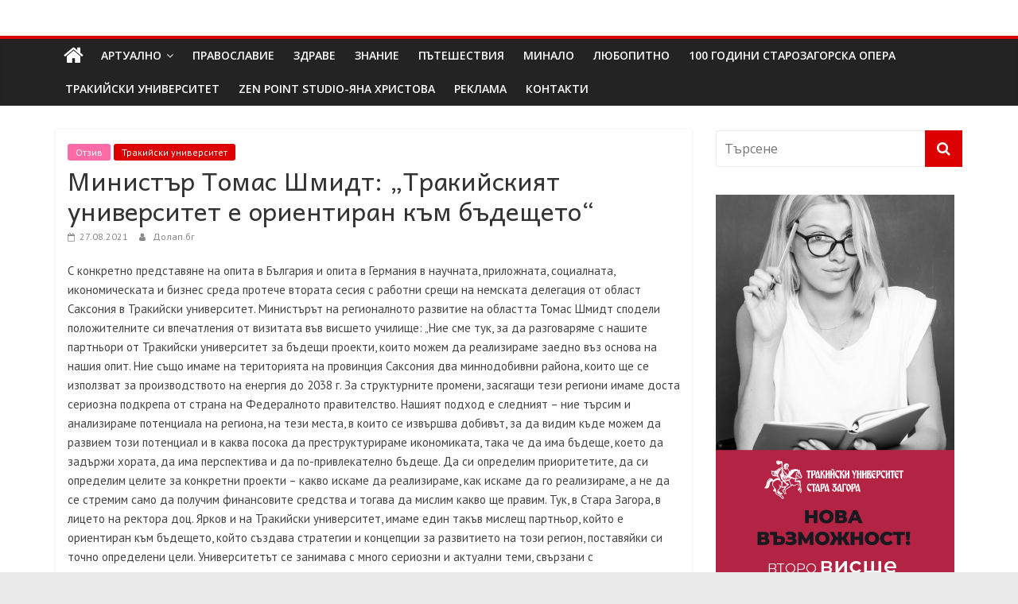

--- FILE ---
content_type: text/html; charset=UTF-8
request_url: https://dolap.bg/2021/08/27/%D0%BC%D0%B8%D0%BD%D0%B8%D1%81%D1%82%D1%8A%D1%80-%D1%82%D0%BE%D0%BC%D0%B0%D1%81-%D1%88%D0%BC%D0%B8%D0%B4%D1%82-%D1%82%D1%80%D0%B0%D0%BA%D0%B8%D0%B9%D1%81%D0%BA%D0%B8%D1%8F%D1%82-%D1%83%D0%BD/
body_size: 25144
content:
<!DOCTYPE html>
<html lang="bg-BG">
<head>
	<meta charset="UTF-8"/>
	<meta name="viewport" content="width=device-width, initial-scale=1">
	<link rel="profile" href="http://gmpg.org/xfn/11"/>
	<meta name='robots' content='index, follow, max-image-preview:large, max-snippet:-1, max-video-preview:-1' />

	<!-- This site is optimized with the Yoast SEO plugin v26.7 - https://yoast.com/wordpress/plugins/seo/ -->
	<title>Министър Томас Шмидт: „Тракийският университет е ориентиран към бъдещето“ -</title>
	<link rel="canonical" href="https://dolap.bg/2021/08/27/министър-томас-шмидт-тракийският-ун/" />
	<meta property="og:locale" content="bg_BG" />
	<meta property="og:type" content="article" />
	<meta property="og:title" content="Министър Томас Шмидт: „Тракийският университет е ориентиран към бъдещето“ -" />
	<meta property="og:description" content="С конкретно представяне на опита в България и опита в Германия в научната, приложната, социалната, икономическата и бизнес среда протече" />
	<meta property="og:url" content="https://dolap.bg/2021/08/27/министър-томас-шмидт-тракийският-ун/" />
	<meta property="og:site_name" content="Долап БГ" />
	<meta property="article:published_time" content="2021-08-27T17:21:58+00:00" />
	<meta name="author" content="Долап.бг" />
	<meta name="twitter:card" content="summary_large_image" />
	<meta name="twitter:label1" content="Written by" />
	<meta name="twitter:data1" content="Долап.бг" />
	<script type="application/ld+json" class="yoast-schema-graph">{"@context":"https://schema.org","@graph":[{"@type":"Article","@id":"https://dolap.bg/2021/08/27/%d0%bc%d0%b8%d0%bd%d0%b8%d1%81%d1%82%d1%8a%d1%80-%d1%82%d0%be%d0%bc%d0%b0%d1%81-%d1%88%d0%bc%d0%b8%d0%b4%d1%82-%d1%82%d1%80%d0%b0%d0%ba%d0%b8%d0%b9%d1%81%d0%ba%d0%b8%d1%8f%d1%82-%d1%83%d0%bd/#article","isPartOf":{"@id":"https://dolap.bg/2021/08/27/%d0%bc%d0%b8%d0%bd%d0%b8%d1%81%d1%82%d1%8a%d1%80-%d1%82%d0%be%d0%bc%d0%b0%d1%81-%d1%88%d0%bc%d0%b8%d0%b4%d1%82-%d1%82%d1%80%d0%b0%d0%ba%d0%b8%d0%b9%d1%81%d0%ba%d0%b8%d1%8f%d1%82-%d1%83%d0%bd/"},"author":{"name":"Долап.бг","@id":"https://dolap.bg/#/schema/person/838817c9d22ef4b7a8c28913ad64547c"},"headline":"Министър Томас Шмидт: „Тракийският университет е ориентиран към бъдещето“","datePublished":"2021-08-27T17:21:58+00:00","mainEntityOfPage":{"@id":"https://dolap.bg/2021/08/27/%d0%bc%d0%b8%d0%bd%d0%b8%d1%81%d1%82%d1%8a%d1%80-%d1%82%d0%be%d0%bc%d0%b0%d1%81-%d1%88%d0%bc%d0%b8%d0%b4%d1%82-%d1%82%d1%80%d0%b0%d0%ba%d0%b8%d0%b9%d1%81%d0%ba%d0%b8%d1%8f%d1%82-%d1%83%d0%bd/"},"wordCount":690,"articleSection":["Отзив","Тракийски университет"],"inLanguage":"bg-BG"},{"@type":"WebPage","@id":"https://dolap.bg/2021/08/27/%d0%bc%d0%b8%d0%bd%d0%b8%d1%81%d1%82%d1%8a%d1%80-%d1%82%d0%be%d0%bc%d0%b0%d1%81-%d1%88%d0%bc%d0%b8%d0%b4%d1%82-%d1%82%d1%80%d0%b0%d0%ba%d0%b8%d0%b9%d1%81%d0%ba%d0%b8%d1%8f%d1%82-%d1%83%d0%bd/","url":"https://dolap.bg/2021/08/27/%d0%bc%d0%b8%d0%bd%d0%b8%d1%81%d1%82%d1%8a%d1%80-%d1%82%d0%be%d0%bc%d0%b0%d1%81-%d1%88%d0%bc%d0%b8%d0%b4%d1%82-%d1%82%d1%80%d0%b0%d0%ba%d0%b8%d0%b9%d1%81%d0%ba%d0%b8%d1%8f%d1%82-%d1%83%d0%bd/","name":"Министър Томас Шмидт: „Тракийският университет е ориентиран към бъдещето“ -","isPartOf":{"@id":"https://dolap.bg/#website"},"datePublished":"2021-08-27T17:21:58+00:00","author":{"@id":"https://dolap.bg/#/schema/person/838817c9d22ef4b7a8c28913ad64547c"},"breadcrumb":{"@id":"https://dolap.bg/2021/08/27/%d0%bc%d0%b8%d0%bd%d0%b8%d1%81%d1%82%d1%8a%d1%80-%d1%82%d0%be%d0%bc%d0%b0%d1%81-%d1%88%d0%bc%d0%b8%d0%b4%d1%82-%d1%82%d1%80%d0%b0%d0%ba%d0%b8%d0%b9%d1%81%d0%ba%d0%b8%d1%8f%d1%82-%d1%83%d0%bd/#breadcrumb"},"inLanguage":"bg-BG","potentialAction":[{"@type":"ReadAction","target":["https://dolap.bg/2021/08/27/%d0%bc%d0%b8%d0%bd%d0%b8%d1%81%d1%82%d1%8a%d1%80-%d1%82%d0%be%d0%bc%d0%b0%d1%81-%d1%88%d0%bc%d0%b8%d0%b4%d1%82-%d1%82%d1%80%d0%b0%d0%ba%d0%b8%d0%b9%d1%81%d0%ba%d0%b8%d1%8f%d1%82-%d1%83%d0%bd/"]}]},{"@type":"BreadcrumbList","@id":"https://dolap.bg/2021/08/27/%d0%bc%d0%b8%d0%bd%d0%b8%d1%81%d1%82%d1%8a%d1%80-%d1%82%d0%be%d0%bc%d0%b0%d1%81-%d1%88%d0%bc%d0%b8%d0%b4%d1%82-%d1%82%d1%80%d0%b0%d0%ba%d0%b8%d0%b9%d1%81%d0%ba%d0%b8%d1%8f%d1%82-%d1%83%d0%bd/#breadcrumb","itemListElement":[{"@type":"ListItem","position":1,"name":"Начало","item":"https://dolap.bg/"},{"@type":"ListItem","position":2,"name":"Министър Томас Шмидт: „Тракийският университет е ориентиран към бъдещето“"}]},{"@type":"WebSite","@id":"https://dolap.bg/#website","url":"https://dolap.bg/","name":"Долап БГ","description":"култура|изкуство|пътешествия|мода|събития|кухня|реклама|минало|","potentialAction":[{"@type":"SearchAction","target":{"@type":"EntryPoint","urlTemplate":"https://dolap.bg/?s={search_term_string}"},"query-input":{"@type":"PropertyValueSpecification","valueRequired":true,"valueName":"search_term_string"}}],"inLanguage":"bg-BG"},{"@type":"Person","@id":"https://dolap.bg/#/schema/person/838817c9d22ef4b7a8c28913ad64547c","name":"Долап.бг","image":{"@type":"ImageObject","inLanguage":"bg-BG","@id":"https://dolap.bg/#/schema/person/image/","url":"https://secure.gravatar.com/avatar/36867cbcbda16e4494a7d1ce1a49265971e7ac572bff1064405891a4ce9c1f37?s=96&d=mm&r=g","contentUrl":"https://secure.gravatar.com/avatar/36867cbcbda16e4494a7d1ce1a49265971e7ac572bff1064405891a4ce9c1f37?s=96&d=mm&r=g","caption":"Долап.бг"},"url":"https://dolap.bg/author/uli69/"}]}</script>
	<!-- / Yoast SEO plugin. -->


<link rel='dns-prefetch' href='//platform-api.sharethis.com' />
<link rel='dns-prefetch' href='//fonts.googleapis.com' />
<link rel="alternate" type="application/rss+xml" title="Долап БГ &raquo; Поток" href="https://dolap.bg/feed/" />
<link rel="alternate" type="application/rss+xml" title="Долап БГ &raquo; поток за коментари" href="https://dolap.bg/comments/feed/" />
<link rel="alternate" title="oEmbed (JSON)" type="application/json+oembed" href="https://dolap.bg/wp-json/oembed/1.0/embed?url=https%3A%2F%2Fdolap.bg%2F2021%2F08%2F27%2F%25d0%25bc%25d0%25b8%25d0%25bd%25d0%25b8%25d1%2581%25d1%2582%25d1%258a%25d1%2580-%25d1%2582%25d0%25be%25d0%25bc%25d0%25b0%25d1%2581-%25d1%2588%25d0%25bc%25d0%25b8%25d0%25b4%25d1%2582-%25d1%2582%25d1%2580%25d0%25b0%25d0%25ba%25d0%25b8%25d0%25b9%25d1%2581%25d0%25ba%25d0%25b8%25d1%258f%25d1%2582-%25d1%2583%25d0%25bd%2F" />
<link rel="alternate" title="oEmbed (XML)" type="text/xml+oembed" href="https://dolap.bg/wp-json/oembed/1.0/embed?url=https%3A%2F%2Fdolap.bg%2F2021%2F08%2F27%2F%25d0%25bc%25d0%25b8%25d0%25bd%25d0%25b8%25d1%2581%25d1%2582%25d1%258a%25d1%2580-%25d1%2582%25d0%25be%25d0%25bc%25d0%25b0%25d1%2581-%25d1%2588%25d0%25bc%25d0%25b8%25d0%25b4%25d1%2582-%25d1%2582%25d1%2580%25d0%25b0%25d0%25ba%25d0%25b8%25d0%25b9%25d1%2581%25d0%25ba%25d0%25b8%25d1%258f%25d1%2582-%25d1%2583%25d0%25bd%2F&#038;format=xml" />
<style id='wp-img-auto-sizes-contain-inline-css' type='text/css'>
img:is([sizes=auto i],[sizes^="auto," i]){contain-intrinsic-size:3000px 1500px}
/*# sourceURL=wp-img-auto-sizes-contain-inline-css */
</style>
<style id='wp-emoji-styles-inline-css' type='text/css'>

	img.wp-smiley, img.emoji {
		display: inline !important;
		border: none !important;
		box-shadow: none !important;
		height: 1em !important;
		width: 1em !important;
		margin: 0 0.07em !important;
		vertical-align: -0.1em !important;
		background: none !important;
		padding: 0 !important;
	}
/*# sourceURL=wp-emoji-styles-inline-css */
</style>
<style id='wp-block-library-inline-css' type='text/css'>
:root{--wp-block-synced-color:#7a00df;--wp-block-synced-color--rgb:122,0,223;--wp-bound-block-color:var(--wp-block-synced-color);--wp-editor-canvas-background:#ddd;--wp-admin-theme-color:#007cba;--wp-admin-theme-color--rgb:0,124,186;--wp-admin-theme-color-darker-10:#006ba1;--wp-admin-theme-color-darker-10--rgb:0,107,160.5;--wp-admin-theme-color-darker-20:#005a87;--wp-admin-theme-color-darker-20--rgb:0,90,135;--wp-admin-border-width-focus:2px}@media (min-resolution:192dpi){:root{--wp-admin-border-width-focus:1.5px}}.wp-element-button{cursor:pointer}:root .has-very-light-gray-background-color{background-color:#eee}:root .has-very-dark-gray-background-color{background-color:#313131}:root .has-very-light-gray-color{color:#eee}:root .has-very-dark-gray-color{color:#313131}:root .has-vivid-green-cyan-to-vivid-cyan-blue-gradient-background{background:linear-gradient(135deg,#00d084,#0693e3)}:root .has-purple-crush-gradient-background{background:linear-gradient(135deg,#34e2e4,#4721fb 50%,#ab1dfe)}:root .has-hazy-dawn-gradient-background{background:linear-gradient(135deg,#faaca8,#dad0ec)}:root .has-subdued-olive-gradient-background{background:linear-gradient(135deg,#fafae1,#67a671)}:root .has-atomic-cream-gradient-background{background:linear-gradient(135deg,#fdd79a,#004a59)}:root .has-nightshade-gradient-background{background:linear-gradient(135deg,#330968,#31cdcf)}:root .has-midnight-gradient-background{background:linear-gradient(135deg,#020381,#2874fc)}:root{--wp--preset--font-size--normal:16px;--wp--preset--font-size--huge:42px}.has-regular-font-size{font-size:1em}.has-larger-font-size{font-size:2.625em}.has-normal-font-size{font-size:var(--wp--preset--font-size--normal)}.has-huge-font-size{font-size:var(--wp--preset--font-size--huge)}.has-text-align-center{text-align:center}.has-text-align-left{text-align:left}.has-text-align-right{text-align:right}.has-fit-text{white-space:nowrap!important}#end-resizable-editor-section{display:none}.aligncenter{clear:both}.items-justified-left{justify-content:flex-start}.items-justified-center{justify-content:center}.items-justified-right{justify-content:flex-end}.items-justified-space-between{justify-content:space-between}.screen-reader-text{border:0;clip-path:inset(50%);height:1px;margin:-1px;overflow:hidden;padding:0;position:absolute;width:1px;word-wrap:normal!important}.screen-reader-text:focus{background-color:#ddd;clip-path:none;color:#444;display:block;font-size:1em;height:auto;left:5px;line-height:normal;padding:15px 23px 14px;text-decoration:none;top:5px;width:auto;z-index:100000}html :where(.has-border-color){border-style:solid}html :where([style*=border-top-color]){border-top-style:solid}html :where([style*=border-right-color]){border-right-style:solid}html :where([style*=border-bottom-color]){border-bottom-style:solid}html :where([style*=border-left-color]){border-left-style:solid}html :where([style*=border-width]){border-style:solid}html :where([style*=border-top-width]){border-top-style:solid}html :where([style*=border-right-width]){border-right-style:solid}html :where([style*=border-bottom-width]){border-bottom-style:solid}html :where([style*=border-left-width]){border-left-style:solid}html :where(img[class*=wp-image-]){height:auto;max-width:100%}:where(figure){margin:0 0 1em}html :where(.is-position-sticky){--wp-admin--admin-bar--position-offset:var(--wp-admin--admin-bar--height,0px)}@media screen and (max-width:600px){html :where(.is-position-sticky){--wp-admin--admin-bar--position-offset:0px}}

/*# sourceURL=wp-block-library-inline-css */
</style><style id='global-styles-inline-css' type='text/css'>
:root{--wp--preset--aspect-ratio--square: 1;--wp--preset--aspect-ratio--4-3: 4/3;--wp--preset--aspect-ratio--3-4: 3/4;--wp--preset--aspect-ratio--3-2: 3/2;--wp--preset--aspect-ratio--2-3: 2/3;--wp--preset--aspect-ratio--16-9: 16/9;--wp--preset--aspect-ratio--9-16: 9/16;--wp--preset--color--black: #000000;--wp--preset--color--cyan-bluish-gray: #abb8c3;--wp--preset--color--white: #ffffff;--wp--preset--color--pale-pink: #f78da7;--wp--preset--color--vivid-red: #cf2e2e;--wp--preset--color--luminous-vivid-orange: #ff6900;--wp--preset--color--luminous-vivid-amber: #fcb900;--wp--preset--color--light-green-cyan: #7bdcb5;--wp--preset--color--vivid-green-cyan: #00d084;--wp--preset--color--pale-cyan-blue: #8ed1fc;--wp--preset--color--vivid-cyan-blue: #0693e3;--wp--preset--color--vivid-purple: #9b51e0;--wp--preset--gradient--vivid-cyan-blue-to-vivid-purple: linear-gradient(135deg,rgb(6,147,227) 0%,rgb(155,81,224) 100%);--wp--preset--gradient--light-green-cyan-to-vivid-green-cyan: linear-gradient(135deg,rgb(122,220,180) 0%,rgb(0,208,130) 100%);--wp--preset--gradient--luminous-vivid-amber-to-luminous-vivid-orange: linear-gradient(135deg,rgb(252,185,0) 0%,rgb(255,105,0) 100%);--wp--preset--gradient--luminous-vivid-orange-to-vivid-red: linear-gradient(135deg,rgb(255,105,0) 0%,rgb(207,46,46) 100%);--wp--preset--gradient--very-light-gray-to-cyan-bluish-gray: linear-gradient(135deg,rgb(238,238,238) 0%,rgb(169,184,195) 100%);--wp--preset--gradient--cool-to-warm-spectrum: linear-gradient(135deg,rgb(74,234,220) 0%,rgb(151,120,209) 20%,rgb(207,42,186) 40%,rgb(238,44,130) 60%,rgb(251,105,98) 80%,rgb(254,248,76) 100%);--wp--preset--gradient--blush-light-purple: linear-gradient(135deg,rgb(255,206,236) 0%,rgb(152,150,240) 100%);--wp--preset--gradient--blush-bordeaux: linear-gradient(135deg,rgb(254,205,165) 0%,rgb(254,45,45) 50%,rgb(107,0,62) 100%);--wp--preset--gradient--luminous-dusk: linear-gradient(135deg,rgb(255,203,112) 0%,rgb(199,81,192) 50%,rgb(65,88,208) 100%);--wp--preset--gradient--pale-ocean: linear-gradient(135deg,rgb(255,245,203) 0%,rgb(182,227,212) 50%,rgb(51,167,181) 100%);--wp--preset--gradient--electric-grass: linear-gradient(135deg,rgb(202,248,128) 0%,rgb(113,206,126) 100%);--wp--preset--gradient--midnight: linear-gradient(135deg,rgb(2,3,129) 0%,rgb(40,116,252) 100%);--wp--preset--font-size--small: 13px;--wp--preset--font-size--medium: 20px;--wp--preset--font-size--large: 36px;--wp--preset--font-size--x-large: 42px;--wp--preset--spacing--20: 0.44rem;--wp--preset--spacing--30: 0.67rem;--wp--preset--spacing--40: 1rem;--wp--preset--spacing--50: 1.5rem;--wp--preset--spacing--60: 2.25rem;--wp--preset--spacing--70: 3.38rem;--wp--preset--spacing--80: 5.06rem;--wp--preset--shadow--natural: 6px 6px 9px rgba(0, 0, 0, 0.2);--wp--preset--shadow--deep: 12px 12px 50px rgba(0, 0, 0, 0.4);--wp--preset--shadow--sharp: 6px 6px 0px rgba(0, 0, 0, 0.2);--wp--preset--shadow--outlined: 6px 6px 0px -3px rgb(255, 255, 255), 6px 6px rgb(0, 0, 0);--wp--preset--shadow--crisp: 6px 6px 0px rgb(0, 0, 0);}:where(.is-layout-flex){gap: 0.5em;}:where(.is-layout-grid){gap: 0.5em;}body .is-layout-flex{display: flex;}.is-layout-flex{flex-wrap: wrap;align-items: center;}.is-layout-flex > :is(*, div){margin: 0;}body .is-layout-grid{display: grid;}.is-layout-grid > :is(*, div){margin: 0;}:where(.wp-block-columns.is-layout-flex){gap: 2em;}:where(.wp-block-columns.is-layout-grid){gap: 2em;}:where(.wp-block-post-template.is-layout-flex){gap: 1.25em;}:where(.wp-block-post-template.is-layout-grid){gap: 1.25em;}.has-black-color{color: var(--wp--preset--color--black) !important;}.has-cyan-bluish-gray-color{color: var(--wp--preset--color--cyan-bluish-gray) !important;}.has-white-color{color: var(--wp--preset--color--white) !important;}.has-pale-pink-color{color: var(--wp--preset--color--pale-pink) !important;}.has-vivid-red-color{color: var(--wp--preset--color--vivid-red) !important;}.has-luminous-vivid-orange-color{color: var(--wp--preset--color--luminous-vivid-orange) !important;}.has-luminous-vivid-amber-color{color: var(--wp--preset--color--luminous-vivid-amber) !important;}.has-light-green-cyan-color{color: var(--wp--preset--color--light-green-cyan) !important;}.has-vivid-green-cyan-color{color: var(--wp--preset--color--vivid-green-cyan) !important;}.has-pale-cyan-blue-color{color: var(--wp--preset--color--pale-cyan-blue) !important;}.has-vivid-cyan-blue-color{color: var(--wp--preset--color--vivid-cyan-blue) !important;}.has-vivid-purple-color{color: var(--wp--preset--color--vivid-purple) !important;}.has-black-background-color{background-color: var(--wp--preset--color--black) !important;}.has-cyan-bluish-gray-background-color{background-color: var(--wp--preset--color--cyan-bluish-gray) !important;}.has-white-background-color{background-color: var(--wp--preset--color--white) !important;}.has-pale-pink-background-color{background-color: var(--wp--preset--color--pale-pink) !important;}.has-vivid-red-background-color{background-color: var(--wp--preset--color--vivid-red) !important;}.has-luminous-vivid-orange-background-color{background-color: var(--wp--preset--color--luminous-vivid-orange) !important;}.has-luminous-vivid-amber-background-color{background-color: var(--wp--preset--color--luminous-vivid-amber) !important;}.has-light-green-cyan-background-color{background-color: var(--wp--preset--color--light-green-cyan) !important;}.has-vivid-green-cyan-background-color{background-color: var(--wp--preset--color--vivid-green-cyan) !important;}.has-pale-cyan-blue-background-color{background-color: var(--wp--preset--color--pale-cyan-blue) !important;}.has-vivid-cyan-blue-background-color{background-color: var(--wp--preset--color--vivid-cyan-blue) !important;}.has-vivid-purple-background-color{background-color: var(--wp--preset--color--vivid-purple) !important;}.has-black-border-color{border-color: var(--wp--preset--color--black) !important;}.has-cyan-bluish-gray-border-color{border-color: var(--wp--preset--color--cyan-bluish-gray) !important;}.has-white-border-color{border-color: var(--wp--preset--color--white) !important;}.has-pale-pink-border-color{border-color: var(--wp--preset--color--pale-pink) !important;}.has-vivid-red-border-color{border-color: var(--wp--preset--color--vivid-red) !important;}.has-luminous-vivid-orange-border-color{border-color: var(--wp--preset--color--luminous-vivid-orange) !important;}.has-luminous-vivid-amber-border-color{border-color: var(--wp--preset--color--luminous-vivid-amber) !important;}.has-light-green-cyan-border-color{border-color: var(--wp--preset--color--light-green-cyan) !important;}.has-vivid-green-cyan-border-color{border-color: var(--wp--preset--color--vivid-green-cyan) !important;}.has-pale-cyan-blue-border-color{border-color: var(--wp--preset--color--pale-cyan-blue) !important;}.has-vivid-cyan-blue-border-color{border-color: var(--wp--preset--color--vivid-cyan-blue) !important;}.has-vivid-purple-border-color{border-color: var(--wp--preset--color--vivid-purple) !important;}.has-vivid-cyan-blue-to-vivid-purple-gradient-background{background: var(--wp--preset--gradient--vivid-cyan-blue-to-vivid-purple) !important;}.has-light-green-cyan-to-vivid-green-cyan-gradient-background{background: var(--wp--preset--gradient--light-green-cyan-to-vivid-green-cyan) !important;}.has-luminous-vivid-amber-to-luminous-vivid-orange-gradient-background{background: var(--wp--preset--gradient--luminous-vivid-amber-to-luminous-vivid-orange) !important;}.has-luminous-vivid-orange-to-vivid-red-gradient-background{background: var(--wp--preset--gradient--luminous-vivid-orange-to-vivid-red) !important;}.has-very-light-gray-to-cyan-bluish-gray-gradient-background{background: var(--wp--preset--gradient--very-light-gray-to-cyan-bluish-gray) !important;}.has-cool-to-warm-spectrum-gradient-background{background: var(--wp--preset--gradient--cool-to-warm-spectrum) !important;}.has-blush-light-purple-gradient-background{background: var(--wp--preset--gradient--blush-light-purple) !important;}.has-blush-bordeaux-gradient-background{background: var(--wp--preset--gradient--blush-bordeaux) !important;}.has-luminous-dusk-gradient-background{background: var(--wp--preset--gradient--luminous-dusk) !important;}.has-pale-ocean-gradient-background{background: var(--wp--preset--gradient--pale-ocean) !important;}.has-electric-grass-gradient-background{background: var(--wp--preset--gradient--electric-grass) !important;}.has-midnight-gradient-background{background: var(--wp--preset--gradient--midnight) !important;}.has-small-font-size{font-size: var(--wp--preset--font-size--small) !important;}.has-medium-font-size{font-size: var(--wp--preset--font-size--medium) !important;}.has-large-font-size{font-size: var(--wp--preset--font-size--large) !important;}.has-x-large-font-size{font-size: var(--wp--preset--font-size--x-large) !important;}
/*# sourceURL=global-styles-inline-css */
</style>

<style id='classic-theme-styles-inline-css' type='text/css'>
/*! This file is auto-generated */
.wp-block-button__link{color:#fff;background-color:#32373c;border-radius:9999px;box-shadow:none;text-decoration:none;padding:calc(.667em + 2px) calc(1.333em + 2px);font-size:1.125em}.wp-block-file__button{background:#32373c;color:#fff;text-decoration:none}
/*# sourceURL=/wp-includes/css/classic-themes.min.css */
</style>
<link rel='stylesheet' id='contact-form-7-css' href='https://dolap.bg/wp-content/plugins/contact-form-7/includes/css/styles.css?ver=6.1.4' type='text/css' media='all' />
<link rel='stylesheet' id='googlefonts-css' href='https://fonts.googleapis.com/css?family=Andika:400|PT+Sans:400&subset=cyrillic,cyrillic-ext' type='text/css' media='all' />
<link rel='stylesheet' id='wp-polls-css' href='https://dolap.bg/wp-content/plugins/wp-polls/polls-css.css?ver=2.77.3' type='text/css' media='all' />
<style id='wp-polls-inline-css' type='text/css'>
.wp-polls .pollbar {
	margin: 1px;
	font-size: 6px;
	line-height: 8px;
	height: 8px;
	background-image: url('https://dolap.bg/wp-content/plugins/wp-polls/images/default/pollbg.gif');
	border: 1px solid #c8c8c8;
}

/*# sourceURL=wp-polls-inline-css */
</style>
<link rel='stylesheet' id='social_likes_style_classic-css' href='https://dolap.bg/wp-content/plugins/wp-social-likes/css/social-likes_classic.css?ver=6.9' type='text/css' media='all' />
<link rel='stylesheet' id='colormag_google_fonts-css' href='//fonts.googleapis.com/css?family=Open+Sans%3A400%2C600&#038;ver=6.9' type='text/css' media='all' />
<link rel='stylesheet' id='colormag_style-css' href='https://dolap.bg/wp-content/themes/colormag/style.css?ver=6.9' type='text/css' media='all' />
<link rel='stylesheet' id='colormag-fontawesome-css' href='https://dolap.bg/wp-content/themes/colormag/fontawesome/css/font-awesome.css?ver=4.2.1' type='text/css' media='all' />
<link rel='stylesheet' id='colormag-featured-image-popup-css-css' href='https://dolap.bg/wp-content/themes/colormag/js/magnific-popup/magnific-popup.css?ver=20150310' type='text/css' media='all' />
<script type="text/javascript" src="https://dolap.bg/wp-includes/js/jquery/jquery.min.js?ver=3.7.1" id="jquery-core-js"></script>
<script type="text/javascript" src="https://dolap.bg/wp-includes/js/jquery/jquery-migrate.min.js?ver=3.4.1" id="jquery-migrate-js"></script>
<script type="text/javascript" src="https://dolap.bg/wp-content/plugins/useful-banner-manager/scripts.js?ver=6.9" id="ubm-scripts-js"></script>
<script type="text/javascript" src="https://dolap.bg/wp-content/plugins/wp-social-likes/js/social-likes.min.js?ver=6.9" id="social_likes_library-js"></script>
<script type="text/javascript" src="//platform-api.sharethis.com/js/sharethis.js#source=googleanalytics-wordpress#product=ga&amp;property=58f245b547f651001163c5b6" id="googleanalytics-platform-sharethis-js"></script>
<link rel="https://api.w.org/" href="https://dolap.bg/wp-json/" /><link rel="alternate" title="JSON" type="application/json" href="https://dolap.bg/wp-json/wp/v2/posts/60319" /><link rel="EditURI" type="application/rsd+xml" title="RSD" href="https://dolap.bg/xmlrpc.php?rsd" />

<link rel='shortlink' href='https://dolap.bg/?p=60319' />
<style type='text/css' media='screen'>
	h1{ font-family:"Andika", arial, sans-serif;}
	h2{ font-family:"Andika", arial, sans-serif;}
	h3{ font-family:"Andika", arial, sans-serif;}
	h4{ font-family:"Andika", arial, sans-serif;}
	h5{ font-family:"Andika", arial, sans-serif;}
	h6{ font-family:"Andika", arial, sans-serif;}
	body{ font-family:"PT Sans", arial, sans-serif;}
	blockquote{ font-family:"PT Sans", arial, sans-serif;}
	p{ font-family:"PT Sans", arial, sans-serif;}
	li{ font-family:"PT Sans", arial, sans-serif;}
</style>
<!-- fonts delivered by Wordpress Google Fonts, a plugin by Adrian3.com --><script>
(function() {
	(function (i, s, o, g, r, a, m) {
		i['GoogleAnalyticsObject'] = r;
		i[r] = i[r] || function () {
				(i[r].q = i[r].q || []).push(arguments)
			}, i[r].l = 1 * new Date();
		a = s.createElement(o),
			m = s.getElementsByTagName(o)[0];
		a.async = 1;
		a.src = g;
		m.parentNode.insertBefore(a, m)
	})(window, document, 'script', 'https://google-analytics.com/analytics.js', 'ga');

	ga('create', 'UA-96038920-1', 'auto');
			ga('send', 'pageview');
	})();
</script>
<!-- Долап БГ Internal Styles -->		<style type="text/css"> .colormag-button,blockquote,button,input[type=reset],input[type=button],input[type=submit],
		#masthead.colormag-header-clean #site-navigation.main-small-navigation .menu-toggle{background-color:#dd0000}
		#site-title a,.next a:hover,.previous a:hover,.social-links i.fa:hover,a,
		#masthead.colormag-header-clean .social-links li:hover i.fa,
		#masthead.colormag-header-classic .social-links li:hover i.fa,
		#masthead.colormag-header-clean .breaking-news .newsticker a:hover,
		#masthead.colormag-header-classic .breaking-news .newsticker a:hover,
		#masthead.colormag-header-classic #site-navigation .fa.search-top:hover,
		#masthead.colormag-header-classic #site-navigation.main-navigation .random-post a:hover .fa-random,
		.dark-skin #masthead.colormag-header-classic #site-navigation.main-navigation .home-icon:hover .fa,
		#masthead .main-small-navigation li:hover > .sub-toggle i,
		.better-responsive-menu #masthead .main-small-navigation .sub-toggle.active .fa {color:#dd0000}
		.fa.search-top:hover,
		#masthead.colormag-header-classic #site-navigation.main-small-navigation .menu-toggle,
		.main-navigation ul li.focus > a,
        #masthead.colormag-header-classic .main-navigation ul ul.sub-menu li.focus > a {background-color:#dd0000}
		#site-navigation{border-top:4px solid #dd0000}
		.home-icon.front_page_on,.main-navigation a:hover,.main-navigation ul li ul li a:hover,
		.main-navigation ul li ul li:hover>a,
		.main-navigation ul li.current-menu-ancestor>a,
		.main-navigation ul li.current-menu-item ul li a:hover,
		.main-navigation ul li.current-menu-item>a,
		.main-navigation ul li.current_page_ancestor>a,
		.main-navigation ul li.current_page_item>a,
		.main-navigation ul li:hover>a,
		.main-small-navigation li a:hover,
		.site-header .menu-toggle:hover,
		#masthead.colormag-header-classic .main-navigation ul ul.sub-menu li:hover > a,
		#masthead.colormag-header-classic .main-navigation ul ul.sub-menu li.current-menu-ancestor > a,
		#masthead.colormag-header-classic .main-navigation ul ul.sub-menu li.current-menu-item > a,
		#masthead .main-small-navigation li:hover > a,
		#masthead .main-small-navigation li.current-page-ancestor > a,
		#masthead .main-small-navigation li.current-menu-ancestor > a,
		#masthead .main-small-navigation li.current-page-item > a,
		#masthead .main-small-navigation li.current-menu-item > a{background-color:#dd0000}
		#masthead.colormag-header-classic .main-navigation .home-icon a:hover .fa { color:#dd0000}
		.main-small-navigation .current-menu-item>a,.main-small-navigation .current_page_item>a {background:#dd0000}
		#masthead.colormag-header-classic .main-navigation ul ul.sub-menu li:hover,
		#masthead.colormag-header-classic .main-navigation ul ul.sub-menu li.current-menu-ancestor,
		#masthead.colormag-header-classic .main-navigation ul ul.sub-menu li.current-menu-item,
		#masthead.colormag-header-classic #site-navigation .menu-toggle,
		#masthead.colormag-header-classic #site-navigation .menu-toggle:hover,
		#masthead.colormag-header-classic .main-navigation ul > li:hover > a,
        #masthead.colormag-header-classic .main-navigation ul > li.current-menu-item > a,
        #masthead.colormag-header-classic .main-navigation ul > li.current-menu-ancestor > a,
        #masthead.colormag-header-classic .main-navigation ul li.focus > a{ border-color:#dd0000}
		.promo-button-area a:hover{border:2px solid #dd0000;background-color:#dd0000}
		#content .wp-pagenavi .current,
		#content .wp-pagenavi a:hover,.format-link .entry-content a,.pagination span{ background-color:#dd0000}
		.pagination a span:hover{color:#dd0000;border-color:#dd0000}
		#content .comments-area a.comment-edit-link:hover,#content .comments-area a.comment-permalink:hover,
		#content .comments-area article header cite a:hover,.comments-area .comment-author-link a:hover{color:#dd0000}
		.comments-area .comment-author-link span{background-color:#dd0000}
		.comment .comment-reply-link:hover,.nav-next a,.nav-previous a{color:#dd0000}
		#secondary .widget-title{border-bottom:2px solid #dd0000}
		#secondary .widget-title span{background-color:#dd0000}
		.footer-widgets-area .widget-title{border-bottom:2px solid #dd0000}
		.footer-widgets-area .widget-title span,
		.colormag-footer--classic .footer-widgets-area .widget-title span::before{background-color:#dd0000}
		.footer-widgets-area a:hover{color:#dd0000}
		.advertisement_above_footer .widget-title{ border-bottom:2px solid #dd0000}
		.advertisement_above_footer .widget-title span{background-color:#dd0000}
		a#scroll-up i{color:#dd0000}
		.page-header .page-title{border-bottom:2px solid #dd0000}
		#content .post .article-content .above-entry-meta .cat-links a,
		.page-header .page-title span{ background-color:#dd0000}
		#content .post .article-content .entry-title a:hover,
		.entry-meta .byline i,.entry-meta .cat-links i,.entry-meta a,
		.post .entry-title a:hover,.search .entry-title a:hover{color:#dd0000}
		.entry-meta .post-format i{background-color:#dd0000}
		.entry-meta .comments-link a:hover,.entry-meta .edit-link a:hover,.entry-meta .posted-on a:hover,
		.entry-meta .tag-links a:hover,.single #content .tags a:hover{color:#dd0000}.more-link,
		.no-post-thumbnail{background-color:#dd0000}
		.post-box .entry-meta .cat-links a:hover,.post-box .entry-meta .posted-on a:hover,
		.post.post-box .entry-title a:hover{color:#dd0000}
		.widget_featured_slider .slide-content .above-entry-meta .cat-links a{background-color:#dd0000}
		.widget_featured_slider .slide-content .below-entry-meta .byline a:hover,
		.widget_featured_slider .slide-content .below-entry-meta .comments a:hover,
		.widget_featured_slider .slide-content .below-entry-meta .posted-on a:hover,
		.widget_featured_slider .slide-content .entry-title a:hover{color:#dd0000}
		.widget_highlighted_posts .article-content .above-entry-meta .cat-links a {background-color:#dd0000}
		.byline a:hover,.comments a:hover,.edit-link a:hover,.posted-on a:hover,.tag-links a:hover,
		.widget_highlighted_posts .article-content .below-entry-meta .byline a:hover,
		.widget_highlighted_posts .article-content .below-entry-meta .comments a:hover,
		.widget_highlighted_posts .article-content .below-entry-meta .posted-on a:hover,
		.widget_highlighted_posts .article-content .entry-title a:hover{color:#dd0000}
		.widget_featured_posts .article-content .above-entry-meta .cat-links a{background-color:#dd0000}
		.widget_featured_posts .article-content .entry-title a:hover{color:#dd0000}
		.widget_featured_posts .widget-title{border-bottom:2px solid #dd0000}
		.widget_featured_posts .widget-title span{background-color:#dd0000}
		.related-posts-main-title .fa,.single-related-posts .article-content .entry-title a:hover{color:#dd0000} .widget_slider_area .widget-title,.widget_beside_slider .widget-title { border-bottom:2px solid #dd0000} .widget_slider_area .widget-title span,.widget_beside_slider .widget-title span { background-color:#dd0000}
		 @media (max-width: 768px) {.better-responsive-menu .sub-toggle{background-color:#bf0000}}</style>
		</head>

<body class="wp-singular post-template-default single single-post postid-60319 single-format-standard wp-theme-colormag  wide">



<div id="page" class="hfeed site">
	<a class="skip-link screen-reader-text" href="#main">Skip to content</a>

	
	
	<header id="masthead" class="site-header clearfix ">
		<div id="header-text-nav-container" class="clearfix">

			
			
			
		<div class="inner-wrap">

			<div id="header-text-nav-wrap" class="clearfix">
				<div id="header-left-section">
											<div id="header-logo-image">
													</div><!-- #header-logo-image -->
											<div id="header-text" class="screen-reader-text">
													<h3 id="site-title">
								<a href="https://dolap.bg/" title="Долап БГ" rel="home">Долап БГ</a>
							</h3>
																		<p id="site-description">култура|изкуство|пътешествия|мода|събития|кухня|реклама|минало|</p>
						<!-- #site-description -->
					</div><!-- #header-text -->
				</div><!-- #header-left-section -->
				<div id="header-right-section">
									</div><!-- #header-right-section -->

			</div><!-- #header-text-nav-wrap -->

		</div><!-- .inner-wrap -->

		
			
			
		<nav id="site-navigation" class="main-navigation clearfix" role="navigation">
			<div class="inner-wrap clearfix">
				
					<div class="home-icon">
						<a href="https://dolap.bg/" title="Долап БГ"><i class="fa fa-home"></i></a>
					</div>

					
				
				<p class="menu-toggle"></p>
				<div class="menu-primary-container"><ul id="menu-main-menu" class="menu"><li id="menu-item-4775" class="menu-item menu-item-type-taxonomy menu-item-object-category menu-item-has-children menu-item-4775"><a href="https://dolap.bg/category/%d0%b0%d1%80%d1%82%d1%83%d0%b0%d0%bb%d0%bd%d0%be/">АРТуално</a>
<ul class="sub-menu">
	<li id="menu-item-278" class="menu-item menu-item-type-taxonomy menu-item-object-category menu-item-278"><a href="https://dolap.bg/category/%d0%b8%d0%bd%d1%82%d0%b5%d1%80%d0%b2%d1%8e/">Интервю</a></li>
	<li id="menu-item-279" class="menu-item menu-item-type-taxonomy menu-item-object-category current-post-ancestor current-menu-parent current-post-parent menu-item-279"><a href="https://dolap.bg/category/%d0%be%d1%82%d0%b7%d0%b8%d0%b2/">Отзив</a></li>
	<li id="menu-item-51" class="menu-item menu-item-type-taxonomy menu-item-object-category menu-item-51"><a href="https://dolap.bg/category/%d0%b8%d1%81%d0%ba%d0%b0%d0%bc-%d0%b4%d0%b0-%d1%81%d1%8a%d0%bc-%d1%82%d0%b0%d0%bc/" title="Селекция на събития със стил и класа">Искам да съм там</a></li>
</ul>
</li>
<li id="menu-item-4776" class="menu-item menu-item-type-taxonomy menu-item-object-category menu-item-4776"><a href="https://dolap.bg/category/%d0%bf%d1%80%d0%b0%d0%b2%d0%be%d1%81%d0%bb%d0%b0%d0%b2%d0%b8%d0%b5/">Православие</a></li>
<li id="menu-item-120821" class="menu-item menu-item-type-taxonomy menu-item-object-category menu-item-120821"><a href="https://dolap.bg/category/%d0%b7%d0%b4%d1%80%d0%b0%d0%b2%d0%b5/">Здраве</a></li>
<li id="menu-item-5726" class="menu-item menu-item-type-taxonomy menu-item-object-category menu-item-5726"><a href="https://dolap.bg/category/%d0%b7%d0%bd%d0%b0%d0%bd%d0%b8%d0%b5/">Знание</a></li>
<li id="menu-item-68" class="menu-item menu-item-type-taxonomy menu-item-object-category menu-item-68"><a href="https://dolap.bg/category/%d1%84%d0%b0%d0%b9%d1%82%d0%be%d0%bd/" title="Пътеписи от пребродени пътища">Пътешествия</a></li>
<li id="menu-item-43" class="menu-item menu-item-type-taxonomy menu-item-object-category menu-item-43"><a href="https://dolap.bg/category/%d0%bc%d0%b8%d0%bd%d0%b0%d0%bb%d0%be/" title="Старият град Стара Загора /рубрика на Снежа Маринова/">Минало</a></li>
<li id="menu-item-42843" class="menu-item menu-item-type-taxonomy menu-item-object-category menu-item-42843"><a href="https://dolap.bg/category/%d0%bb%d1%8e%d0%b1%d0%be%d0%bf%d0%b8%d1%82%d0%bd%d0%be/">Любопитно</a></li>
<li id="menu-item-122866" class="menu-item menu-item-type-taxonomy menu-item-object-category menu-item-122866"><a href="https://dolap.bg/category/100-%d0%b3%d0%be%d0%b4%d0%b8%d0%bd%d0%b8-%d1%81%d1%82%d0%b0%d1%80%d0%be%d0%b7%d0%b0%d0%b3%d0%be%d1%80%d1%81%d0%ba%d0%b0-%d0%be%d0%bf%d0%b5%d1%80%d0%b0/">100 години Старозагорска опера</a></li>
<li id="menu-item-42948" class="menu-item menu-item-type-taxonomy menu-item-object-category current-post-ancestor current-menu-parent current-post-parent menu-item-42948"><a href="https://dolap.bg/category/%d1%82%d1%80%d0%b0%d0%ba%d0%b8%d0%b9%d1%81%d0%ba%d0%b8-%d1%83%d0%bd%d0%b8%d0%b2%d0%b5%d1%80%d1%81%d0%b8%d1%82%d0%b5%d1%82/">Тракийски университет</a></li>
<li id="menu-item-157436" class="menu-item menu-item-type-taxonomy menu-item-object-category menu-item-157436"><a href="https://dolap.bg/category/zen-point-studio-%d1%8f%d0%bd%d0%b0-%d1%85%d1%80%d0%b8%d1%81%d1%82%d0%be%d0%b2%d0%b0/">ZEN POINT STUDIO-ЯНА ХРИСТОВА</a></li>
<li id="menu-item-5724" class="menu-item menu-item-type-post_type menu-item-object-page menu-item-5724"><a href="https://dolap.bg/%d1%80%d0%b5%d0%ba%d0%bb%d0%b0%d0%bc%d0%b0/">Реклама</a></li>
<li id="menu-item-39" class="menu-item menu-item-type-post_type menu-item-object-page menu-item-39"><a href="https://dolap.bg/%d0%ba%d0%be%d0%bd%d1%82%d0%b0%d0%ba%d1%82%d0%b8/">Контакти</a></li>
</ul></div>
			</div>
		</nav>

		
		</div><!-- #header-text-nav-container -->

		
	</header>

		
	<div id="main" class="clearfix">
		<div class="inner-wrap clearfix">

	
	<div id="primary">
		<div id="content" class="clearfix">

			
				
<article id="post-60319" class="post-60319 post type-post status-publish format-standard hentry category-98 category-1060">
	
   
   
   <div class="article-content clearfix">

   
   <div class="above-entry-meta"><span class="cat-links"><a href="https://dolap.bg/category/%d0%be%d1%82%d0%b7%d0%b8%d0%b2/" style="background:#ff6ba6" rel="category tag">Отзив</a>&nbsp;<a href="https://dolap.bg/category/%d1%82%d1%80%d0%b0%d0%ba%d0%b8%d0%b9%d1%81%d0%ba%d0%b8-%d1%83%d0%bd%d0%b8%d0%b2%d0%b5%d1%80%d1%81%d0%b8%d1%82%d0%b5%d1%82/"  rel="category tag">Тракийски университет</a>&nbsp;</span></div>
      <header class="entry-header">
   		<h1 class="entry-title">
   			Министър Томас Шмидт: „Тракийският университет е ориентиран към бъдещето“   		</h1>
   	</header>

   	<div class="below-entry-meta">
			<span class="posted-on"><a href="https://dolap.bg/2021/08/27/%d0%bc%d0%b8%d0%bd%d0%b8%d1%81%d1%82%d1%8a%d1%80-%d1%82%d0%be%d0%bc%d0%b0%d1%81-%d1%88%d0%bc%d0%b8%d0%b4%d1%82-%d1%82%d1%80%d0%b0%d0%ba%d0%b8%d0%b9%d1%81%d0%ba%d0%b8%d1%8f%d1%82-%d1%83%d0%bd/" title="20:21" rel="bookmark"><i class="fa fa-calendar-o"></i> <time class="entry-date published updated" datetime="2021-08-27T20:21:58+03:00">27.08.2021</time></a></span>
			<span class="byline">
				<span class="author vcard">
					<i class="fa fa-user"></i>
					<a class="url fn n"
					   href="https://dolap.bg/author/uli69/"
					   title="Долап.бг">Долап.бг					</a>
				</span>
			</span>

			</div>
   	<div class="entry-content clearfix">
   		<p>С конкретно представяне на опита в България и опита в Германия в научната, приложната, социалната, икономическата и бизнес среда протече втората сесия с работни срещи на немската делегация от област Саксония в Тракийски университет. Министърът на регионалното развитие на областта Томас Шмидт сподели положителните си впечатления от визитата във висшето училище: „Ние сме тук, за да разговаряме с нашите партньори от Тракийски университет за бъдещи проекти, които можем да реализираме заедно въз основа на нашия опит. Ние също имаме на територията на провинция Саксония два миннодобивни района, които ще се използват за производството на енергия до 2038 г. За структурните промени, засягащи тези региони имаме доста сериозна подкрепа от страна на Федералното правителство. Нашият подход е следният – ние търсим и анализираме потенциала на региона, на тези места, в които се извършва добивът, за да видим къде можем да развием този потенциал и в каква посока да преструктурираме икономиката, така че да има бъдеще, което да задържи хората, да има перспектива и да по-привлекателно бъдеще. Да си определим приоритетите, да си определим целите за конкретни проекти – какво искаме да реализираме, как искаме да го реализираме, а не да се стремим само да получим финансовите средства и тогава да мислим какво ще правим. Тук, в Стара Загора, в лицето на ректора доц. Ярков и на Тракийски университет, имаме един такъв мислещ партньор, който е ориентиран към бъдещето, който създава стратегии и концепции за развитието на този регион, поставяйки си точно определени цели. Университетът се занимава с много сериозни и актуални теми, свързани с преструктурирането, модернизирането и дигитализацията на селското стопанство, на процесите, които са характерни и важни за региона, за да се види какви могат да бъдат пътищата за една положителна структурна промяна.“</p>
<p>Ректорът на Тракийския университет доц. д-р Добри Ярков сподели с готовност, че висшето училище, може да бъде добър медиатор и трамплин в плавния преход, който предстои на старозагорски регион: „Вече втори ден на територията на Тракийския университет се води много интересна и полезна дискусия за бъдещето на регион Стара Загора и на България. Това събитие е организирано от Тракийския университет и наши гости са 15-членна делегация от Саксония, Германия, начело с министъра Томас Шмидт. А в днешната сесия наш скъп гост е еврокомисарят г-жа Мария Габриел. Нашият университет има невероятният шанс да се включи в предстоящия процес на трансформация, и не само да се включи, но да бъде водещ, да бъде в центъра на тази трансформация. Стара Загора има късмет, тъй като разполага с такъв интернационален и мултидисциплинарен университет като Тракийския университет. Университетът е готов, с целия си потенциал и високо ниво на експертиза, с над 650 научни работници и с над 10 хиляди студенти, да се включи и да помогне, така че Стара Загора да продължи да бъде един от водещите икономически райони в България.“</p>
<p>В дискусиите участие взе еврокомисарят Мария Габриел, която потвърди вярната посока, в която се движи Тракийският университет и очерта основния път затова: „Могат да бъдат откроени две теми. Едната от тях е водород, това е бъдещето, напомням, че партньорството за водорода е в рамките на програма Хоризонт Европа и много скоро се надявам Тракийският университет да стане един от партньорите, защото това е посоката, в която вървим, Германия е нашият съюзник. Ясно е, че за водорода предизвикателствата са три: какво правим с инвестициите за инфраструктура, как ще бъде осигурен транспортът и каква ще бъде крайната цена за потребителя. Нашата сила и силата на Стара Загора и регионът е да бъдат една от така наречените долини на водорода. Втората тема беше биоикономиката. Напомням, че клъстер Биоикономика и земеделие, в рамките на програмата Хоризонт Европа, е с бюджет от 9 милиарда евро. Ето още едно взаимодействие с образованието, с университетите, с науката и образованието да се потърси и тази перспектива. Още повече, че тук университетът вече има добри примери, които днес впечатлиха включително и германските ни партньори. Това са елементи, които трябва да бъдат част от този процес, който вече да позволи с ясен хоризонт да се очертае решението. Това е посоката, в която трябва да се върви.“</p>
<p>Срещата приключи с обобщение на дискусиите и информацията и със споделено желание за сътрудничество.</p>
<p>Надя Лилова</p>

<div class="social-likes" data-title="Министър Томас Шмидт: „Тракийският университет е ориентиран към бъдещето“" data-url="https://dolap.bg/2021/08/27/%d0%bc%d0%b8%d0%bd%d0%b8%d1%81%d1%82%d1%8a%d1%80-%d1%82%d0%be%d0%bc%d0%b0%d1%81-%d1%88%d0%bc%d0%b8%d0%b4%d1%82-%d1%82%d1%80%d0%b0%d0%ba%d0%b8%d0%b9%d1%81%d0%ba%d0%b8%d1%8f%d1%82-%d1%83%d0%bd/" data-counters="no"><div class="facebook" title="Share link on Facebook">Facebook</div><div class="twitter" title="Share link on Twitter">Twitter</div><div class="plusone" title="Share link on Google+">Google+</div><div class="pinterest" title="Share image on Pinterest">Pinterest</div></div><form style="display: none;" class="sociallikes-livejournal-form"></form>   	</div>

   </div>

	</article>

			
		</div><!-- #content -->

      
		<ul class="default-wp-page clearfix">
			<li class="previous"><a href="https://dolap.bg/2021/08/27/%d0%b5%d0%b2%d1%80%d0%be%d0%ba%d0%be%d0%bc%d0%b8%d1%81%d0%b0%d1%80-%d0%bc%d0%b0%d1%80%d0%b8%d1%8f-%d0%b3%d0%b0%d0%b1%d1%80%d0%b8%d0%b5%d0%bb%d1%82%d1%80%d0%b8-%d1%81%d0%b0-%d0%ba%d0%bb%d1%8e/" rel="prev"><span class="meta-nav">&larr;</span> Еврокомисар Мария Габриел:“Три са ключовите думи за просперитет:Сътрудничество, Взаимодействие, Взаимопомощ“</a></li>
			<li class="next"><a href="https://dolap.bg/2021/08/27/%d0%bd%d0%b0%d0%b3%d1%80%d0%b0%d0%b4%d0%b0-%d0%bd%d0%b0-%d0%ba%d0%bc%d0%b5%d1%82%d0%b0-%d0%bd%d0%b0-%d1%81%d1%82%d0%b0%d1%80%d0%b0-%d0%b7%d0%b0%d0%b3%d0%be%d1%80%d0%b0-%d0%b7%d0%b0-%d0%b4%d0%b5%d1%82/" rel="next">Награда на кмета на Стара Загора за детски състав ще бъде връчена за първи път на петнадесетото издание на Националния тракийски фолклорен събор „Богородична стъпка“ 2021 <span class="meta-nav">&rarr;</span></a></li>
		</ul>
	
      
      


      
	</div><!-- #primary -->

	
<div id="secondary">
			
		<aside id="search-2" class="widget widget_search clearfix"><form action="https://dolap.bg/" class="search-form searchform clearfix" method="get">
   <div class="search-wrap">
      <input type="text" placeholder="Търсене" class="s field" name="s">
      <button class="search-icon" type="submit"></button>
   </div>
</form><!-- .searchform --></aside><aside id="ubm-banners-7" class="widget ubm_widget clearfix">        <div class="ubm_banner">
                        <a href="https://trakia-uni.bg/bg/admission/nova-vazmozhnost-za-vtoro-visshe-obrazovanie-po-darzhavna-porachka-v-trakiyski-universitet-stara-zagora/" target="_blank" rel="dofollow">
                    	<img src="https://dolap.bg/wp-content/uploads/useful_banner_manager_banners/32-BANNER NOVA VAZMOJNOST_OK-300x600.jpg" width="300" height="600" alt="ТУ - НОВА ВЪЗМОЖНОСТ" />
                            </a>
                    </div>
        </aside><aside id="ubm-banners-11" class="widget ubm_widget clearfix">        <div class="ubm_banner">
                        <a href="https://dolap.bg/category/zen-point-studio-%d1%8f%d0%bd%d0%b0-%d1%85%d1%80%d0%b8%d1%81%d1%82%d0%be%d0%b2%d0%b0/" target="_self" rel="dofollow">
                    	<img src="https://dolap.bg/wp-content/uploads/useful_banner_manager_banners/39-Zen_Studio.jpg" width="300" height="300" alt="ZEN STUDIO" />
                            </a>
                    </div>
        </aside><aside id="ubm-banners-8" class="widget ubm_widget clearfix">        <div class="ubm_banner">
                        <a href="https://dolap.bg/%d1%81%d1%82%d1%80%d0%b0%d0%bd%d0%b8%d1%86%d0%b8-%d0%be%d1%82-%d0%bf%d0%be%d0%b4%d0%b3%d0%be%d1%82%d0%b2%d1%8f%d0%bd%d0%b8%d1%8f-%d0%b7%d0%b0-%d0%bf%d0%b5%d1%87%d0%b0%d1%82-%d1%81%d0%b1%d0%be%d1%80/" target="_blank" rel="dofollow">
                    	<img src="https://dolap.bg/wp-content/uploads/useful_banner_manager_banners/23-Svetlina_300_1.gif" width="300" height="168" alt="Срещи със светлината" />
                            </a>
                    </div>
        </aside><aside id="colormag_featured_posts_vertical_widget-12" class="widget widget_featured_posts widget_featured_posts_vertical widget_featured_meta clearfix">		<h3 class="widget-title" ><span >Най-новото</span></h3>								<div class="first-post">			<div class="single-article clearfix">
				<figure><a href="https://dolap.bg/2026/01/24/%d0%bd%d0%b0%d0%b9-%d0%bc%d0%b8%d1%81%d1%82%d0%b5%d1%80%d0%b8%d0%be%d0%b7%d0%bd%d0%b0%d1%82%d0%b0-%d0%bf%d0%b5%d1%89%d0%b5%d1%80%d0%b0-%d0%b2-%d1%81%d0%b2%d0%b5%d1%82%d0%b0-%d1%82%d0%b0%d0%b9%d0%bd/" title="Най-мистериозната пещера в света: тайните на пещерата Мовиле"><img width="390" height="205" src="https://dolap.bg/wp-content/uploads/2026/01/peshtera1-390x205.jpg" class="attachment-colormag-featured-post-medium size-colormag-featured-post-medium wp-post-image" alt="Най-мистериозната пещера в света: тайните на пещерата Мовиле" title="Най-мистериозната пещера в света: тайните на пещерата Мовиле" decoding="async" loading="lazy" /></a></figure>				<div class="article-content">
					<div class="above-entry-meta"><span class="cat-links"><a href="https://dolap.bg/category/%d0%b0%d1%80%d1%82%d1%83%d0%b0%d0%bb%d0%bd%d0%be/" style="background:#dd3333" rel="category tag">АРТуално</a>&nbsp;<a href="https://dolap.bg/category/%d0%bb%d1%8e%d0%b1%d0%be%d0%bf%d0%b8%d1%82%d0%bd%d0%be/"  rel="category tag">Любопитно</a>&nbsp;</span></div>					<h3 class="entry-title">
						<a href="https://dolap.bg/2026/01/24/%d0%bd%d0%b0%d0%b9-%d0%bc%d0%b8%d1%81%d1%82%d0%b5%d1%80%d0%b8%d0%be%d0%b7%d0%bd%d0%b0%d1%82%d0%b0-%d0%bf%d0%b5%d1%89%d0%b5%d1%80%d0%b0-%d0%b2-%d1%81%d0%b2%d0%b5%d1%82%d0%b0-%d1%82%d0%b0%d0%b9%d0%bd/" title="Най-мистериозната пещера в света: тайните на пещерата Мовиле">Най-мистериозната пещера в света: тайните на пещерата Мовиле</a>
					</h3>
					<div class="below-entry-meta">
						<span class="posted-on"><a href="https://dolap.bg/2026/01/24/%d0%bd%d0%b0%d0%b9-%d0%bc%d0%b8%d1%81%d1%82%d0%b5%d1%80%d0%b8%d0%be%d0%b7%d0%bd%d0%b0%d1%82%d0%b0-%d0%bf%d0%b5%d1%89%d0%b5%d1%80%d0%b0-%d0%b2-%d1%81%d0%b2%d0%b5%d1%82%d0%b0-%d1%82%d0%b0%d0%b9%d0%bd/" title="9:19" rel="bookmark"><i class="fa fa-calendar-o"></i> <time class="entry-date published updated" datetime="2026-01-24T09:19:27+02:00">24.01.2026</time></a></span>						<span class="byline"><span class="author vcard"><i class="fa fa-user"></i><a class="url fn n" href="https://dolap.bg/author/uli69/" title="Долап.бг">Долап.бг</a></span></span>
											</div>
											<div class="entry-content">
							<p>Сред безбройните пещери на планетата има една, която учените често наричат най-мистериозната в света – пещерата Мовиле в Румъния. Открита</p>
						</div>
									</div>

			</div>
			</div>									<div class="following-post">			<div class="single-article clearfix">
				<figure><a href="https://dolap.bg/2026/01/24/%d0%b2-%d0%bd%d0%b0%d1%83%d1%87%d0%bd%d0%be-%d0%b8%d0%b7%d1%81%d0%bb%d0%b5%d0%b4%d0%be%d0%b2%d0%b0%d1%82%d0%b5%d0%bb%d1%81%d0%ba%d0%b8-%d0%b8%d0%b7%d0%b4%d0%b0%d1%82%d0%b5%d0%bb%d1%81%d0%ba%d0%b8/" title="В научно-изследователски, издателски и културен център се превърна Музей „Литературна Стара Загора“"><img width="130" height="90" src="https://dolap.bg/wp-content/uploads/2026/01/muzei-130x90.jpg" class="attachment-colormag-featured-post-small size-colormag-featured-post-small wp-post-image" alt="В научно-изследователски, издателски и културен център се превърна Музей „Литературна Стара Загора“" title="В научно-изследователски, издателски и културен център се превърна Музей „Литературна Стара Загора“" decoding="async" loading="lazy" srcset="https://dolap.bg/wp-content/uploads/2026/01/muzei-130x90.jpg 130w, https://dolap.bg/wp-content/uploads/2026/01/muzei-392x272.jpg 392w" sizes="auto, (max-width: 130px) 100vw, 130px" /></a></figure>				<div class="article-content">
					<div class="above-entry-meta"><span class="cat-links"><a href="https://dolap.bg/category/%d0%b0%d1%80%d1%82%d1%83%d0%b0%d0%bb%d0%bd%d0%be/" style="background:#dd3333" rel="category tag">АРТуално</a>&nbsp;<a href="https://dolap.bg/category/%d0%be%d1%82%d0%b7%d0%b8%d0%b2/" style="background:#ff6ba6" rel="category tag">Отзив</a>&nbsp;</span></div>					<h3 class="entry-title">
						<a href="https://dolap.bg/2026/01/24/%d0%b2-%d0%bd%d0%b0%d1%83%d1%87%d0%bd%d0%be-%d0%b8%d0%b7%d1%81%d0%bb%d0%b5%d0%b4%d0%be%d0%b2%d0%b0%d1%82%d0%b5%d0%bb%d1%81%d0%ba%d0%b8-%d0%b8%d0%b7%d0%b4%d0%b0%d1%82%d0%b5%d0%bb%d1%81%d0%ba%d0%b8/" title="В научно-изследователски, издателски и културен център се превърна Музей „Литературна Стара Загора“">В научно-изследователски, издателски и културен център се превърна Музей „Литературна Стара Загора“</a>
					</h3>
					<div class="below-entry-meta">
						<span class="posted-on"><a href="https://dolap.bg/2026/01/24/%d0%b2-%d0%bd%d0%b0%d1%83%d1%87%d0%bd%d0%be-%d0%b8%d0%b7%d1%81%d0%bb%d0%b5%d0%b4%d0%be%d0%b2%d0%b0%d1%82%d0%b5%d0%bb%d1%81%d0%ba%d0%b8-%d0%b8%d0%b7%d0%b4%d0%b0%d1%82%d0%b5%d0%bb%d1%81%d0%ba%d0%b8/" title="9:13" rel="bookmark"><i class="fa fa-calendar-o"></i> <time class="entry-date published updated" datetime="2026-01-24T09:13:08+02:00">24.01.2026</time></a></span>						<span class="byline"><span class="author vcard"><i class="fa fa-user"></i><a class="url fn n" href="https://dolap.bg/author/uli69/" title="Долап.бг">Долап.бг</a></span></span>
											</div>
									</div>

			</div>
															<div class="single-article clearfix">
				<figure><a href="https://dolap.bg/2026/01/24/%d0%bd%d0%b0-24-%d1%8f%d0%bd%d1%83%d0%b0%d1%80%d0%b8-%d0%be%d1%82%d0%b1%d0%b5%d0%bb%d1%8f%d0%b7%d0%b2%d0%b0%d0%bc%d0%b5-%d0%bc%d0%b5%d0%b6%d0%b4%d1%83%d0%bd%d0%b0%d1%80%d0%be%d0%b4%d0%bd%d0%b8/" title="На 24 януари отбелязваме  Международния ден на образованието. Празникът е въведен по инициатива на ООН, в чест на ролята на образованието в мира и развитието на Земята."><img width="130" height="90" src="https://dolap.bg/wp-content/uploads/2026/01/obrazovanie2-130x90.jpg" class="attachment-colormag-featured-post-small size-colormag-featured-post-small wp-post-image" alt="На 24 януари отбелязваме  Международния ден на образованието. Празникът е въведен по инициатива на ООН, в чест на ролята на образованието в мира и развитието на Земята." title="На 24 януари отбелязваме  Международния ден на образованието. Празникът е въведен по инициатива на ООН, в чест на ролята на образованието в мира и развитието на Земята." decoding="async" loading="lazy" srcset="https://dolap.bg/wp-content/uploads/2026/01/obrazovanie2-130x90.jpg 130w, https://dolap.bg/wp-content/uploads/2026/01/obrazovanie2-392x272.jpg 392w" sizes="auto, (max-width: 130px) 100vw, 130px" /></a></figure>				<div class="article-content">
					<div class="above-entry-meta"><span class="cat-links"><a href="https://dolap.bg/category/%d0%b0%d1%80%d1%82%d1%83%d0%b0%d0%bb%d0%bd%d0%be/" style="background:#dd3333" rel="category tag">АРТуално</a>&nbsp;<a href="https://dolap.bg/category/%d0%b7%d0%bd%d0%b0%d0%bd%d0%b8%d0%b5/" style="background:#81d742" rel="category tag">Знание</a>&nbsp;<a href="https://dolap.bg/category/%d0%bb%d1%8e%d0%b1%d0%be%d0%bf%d0%b8%d1%82%d0%bd%d0%be/"  rel="category tag">Любопитно</a>&nbsp;</span></div>					<h3 class="entry-title">
						<a href="https://dolap.bg/2026/01/24/%d0%bd%d0%b0-24-%d1%8f%d0%bd%d1%83%d0%b0%d1%80%d0%b8-%d0%be%d1%82%d0%b1%d0%b5%d0%bb%d1%8f%d0%b7%d0%b2%d0%b0%d0%bc%d0%b5-%d0%bc%d0%b5%d0%b6%d0%b4%d1%83%d0%bd%d0%b0%d1%80%d0%be%d0%b4%d0%bd%d0%b8/" title="На 24 януари отбелязваме  Международния ден на образованието. Празникът е въведен по инициатива на ООН, в чест на ролята на образованието в мира и развитието на Земята.">На 24 януари отбелязваме  Международния ден на образованието. Празникът е въведен по инициатива на ООН, в чест на ролята на образованието в мира и развитието на Земята.</a>
					</h3>
					<div class="below-entry-meta">
						<span class="posted-on"><a href="https://dolap.bg/2026/01/24/%d0%bd%d0%b0-24-%d1%8f%d0%bd%d1%83%d0%b0%d1%80%d0%b8-%d0%be%d1%82%d0%b1%d0%b5%d0%bb%d1%8f%d0%b7%d0%b2%d0%b0%d0%bc%d0%b5-%d0%bc%d0%b5%d0%b6%d0%b4%d1%83%d0%bd%d0%b0%d1%80%d0%be%d0%b4%d0%bd%d0%b8/" title="8:39" rel="bookmark"><i class="fa fa-calendar-o"></i> <time class="entry-date published updated" datetime="2026-01-24T08:39:55+02:00">24.01.2026</time></a></span>						<span class="byline"><span class="author vcard"><i class="fa fa-user"></i><a class="url fn n" href="https://dolap.bg/author/uli69/" title="Долап.бг">Долап.бг</a></span></span>
											</div>
									</div>

			</div>
															<div class="single-article clearfix">
				<figure><a href="https://dolap.bg/2026/01/24/%d0%bf%d1%80%d0%b5%d0%bf%d0%be%d0%b4%d0%be%d0%b1%d0%bd%d0%b0-%d0%ba%d1%81%d0%b5%d0%bd%d0%b8%d1%8f-%d1%80%d0%b8%d0%bc%d0%bb%d1%8f%d0%bd%d0%ba%d0%b0-%d0%bf%d0%be%d1%81%d0%b2%d0%b5%d1%82%d0%b8%d0%bb/" title="Преподобна Ксения Римлянка посветила целия си живот на Иисус Христос"><img width="130" height="90" src="https://dolap.bg/wp-content/uploads/2026/01/sv.kseniq3-130x90.jpg" class="attachment-colormag-featured-post-small size-colormag-featured-post-small wp-post-image" alt="Преподобна Ксения Римлянка посветила целия си живот на Иисус Христос" title="Преподобна Ксения Римлянка посветила целия си живот на Иисус Христос" decoding="async" loading="lazy" srcset="https://dolap.bg/wp-content/uploads/2026/01/sv.kseniq3-130x90.jpg 130w, https://dolap.bg/wp-content/uploads/2026/01/sv.kseniq3-392x272.jpg 392w" sizes="auto, (max-width: 130px) 100vw, 130px" /></a></figure>				<div class="article-content">
					<div class="above-entry-meta"><span class="cat-links"><a href="https://dolap.bg/category/%d0%b0%d1%80%d1%82%d1%83%d0%b0%d0%bb%d0%bd%d0%be/" style="background:#dd3333" rel="category tag">АРТуално</a>&nbsp;<a href="https://dolap.bg/category/%d0%bf%d1%80%d0%b0%d0%b2%d0%be%d1%81%d0%bb%d0%b0%d0%b2%d0%b8%d0%b5/" style="background:#dd9933" rel="category tag">Православие</a>&nbsp;</span></div>					<h3 class="entry-title">
						<a href="https://dolap.bg/2026/01/24/%d0%bf%d1%80%d0%b5%d0%bf%d0%be%d0%b4%d0%be%d0%b1%d0%bd%d0%b0-%d0%ba%d1%81%d0%b5%d0%bd%d0%b8%d1%8f-%d1%80%d0%b8%d0%bc%d0%bb%d1%8f%d0%bd%d0%ba%d0%b0-%d0%bf%d0%be%d1%81%d0%b2%d0%b5%d1%82%d0%b8%d0%bb/" title="Преподобна Ксения Римлянка посветила целия си живот на Иисус Христос">Преподобна Ксения Римлянка посветила целия си живот на Иисус Христос</a>
					</h3>
					<div class="below-entry-meta">
						<span class="posted-on"><a href="https://dolap.bg/2026/01/24/%d0%bf%d1%80%d0%b5%d0%bf%d0%be%d0%b4%d0%be%d0%b1%d0%bd%d0%b0-%d0%ba%d1%81%d0%b5%d0%bd%d0%b8%d1%8f-%d1%80%d0%b8%d0%bc%d0%bb%d1%8f%d0%bd%d0%ba%d0%b0-%d0%bf%d0%be%d1%81%d0%b2%d0%b5%d1%82%d0%b8%d0%bb/" title="8:34" rel="bookmark"><i class="fa fa-calendar-o"></i> <time class="entry-date published updated" datetime="2026-01-24T08:34:53+02:00">24.01.2026</time></a></span>						<span class="byline"><span class="author vcard"><i class="fa fa-user"></i><a class="url fn n" href="https://dolap.bg/author/uli69/" title="Долап.бг">Долап.бг</a></span></span>
											</div>
									</div>

			</div>
															<div class="single-article clearfix">
				<figure><a href="https://dolap.bg/2026/01/24/20-%d0%bf%d1%80%d0%b8%d1%87%d0%b8%d0%bd%d0%b8-%d0%bf%d0%be%d1%80%d0%b0%d0%b4%d0%b8-%d0%ba%d0%be%d0%b8%d1%82%d0%be-%d0%bd%d0%b5-%d1%82%d1%80%d1%8f%d0%b1%d0%b2%d0%b0-%d0%b4%d0%b0-%d0%bf%d1%80%d0%b8/" title="20 причини, поради които не трябва да приемаш чуждите емоции като свои"><img width="130" height="90" src="https://dolap.bg/wp-content/uploads/2026/01/408872496_787071220113664_3880289174809893309_n-130x90.jpg" class="attachment-colormag-featured-post-small size-colormag-featured-post-small wp-post-image" alt="20 причини, поради които не трябва да приемаш чуждите емоции като свои" title="20 причини, поради които не трябва да приемаш чуждите емоции като свои" decoding="async" loading="lazy" srcset="https://dolap.bg/wp-content/uploads/2026/01/408872496_787071220113664_3880289174809893309_n-130x90.jpg 130w, https://dolap.bg/wp-content/uploads/2026/01/408872496_787071220113664_3880289174809893309_n-392x272.jpg 392w" sizes="auto, (max-width: 130px) 100vw, 130px" /></a></figure>				<div class="article-content">
					<div class="above-entry-meta"><span class="cat-links"><a href="https://dolap.bg/category/%d0%b0%d1%80%d1%82%d1%83%d0%b0%d0%bb%d0%bd%d0%be/" style="background:#dd3333" rel="category tag">АРТуално</a>&nbsp;<a href="https://dolap.bg/category/%d0%b7%d0%bd%d0%b0%d0%bd%d0%b8%d0%b5/" style="background:#81d742" rel="category tag">Знание</a>&nbsp;</span></div>					<h3 class="entry-title">
						<a href="https://dolap.bg/2026/01/24/20-%d0%bf%d1%80%d0%b8%d1%87%d0%b8%d0%bd%d0%b8-%d0%bf%d0%be%d1%80%d0%b0%d0%b4%d0%b8-%d0%ba%d0%be%d0%b8%d1%82%d0%be-%d0%bd%d0%b5-%d1%82%d1%80%d1%8f%d0%b1%d0%b2%d0%b0-%d0%b4%d0%b0-%d0%bf%d1%80%d0%b8/" title="20 причини, поради които не трябва да приемаш чуждите емоции като свои">20 причини, поради които не трябва да приемаш чуждите емоции като свои</a>
					</h3>
					<div class="below-entry-meta">
						<span class="posted-on"><a href="https://dolap.bg/2026/01/24/20-%d0%bf%d1%80%d0%b8%d1%87%d0%b8%d0%bd%d0%b8-%d0%bf%d0%be%d1%80%d0%b0%d0%b4%d0%b8-%d0%ba%d0%be%d0%b8%d1%82%d0%be-%d0%bd%d0%b5-%d1%82%d1%80%d1%8f%d0%b1%d0%b2%d0%b0-%d0%b4%d0%b0-%d0%bf%d1%80%d0%b8/" title="6:17" rel="bookmark"><i class="fa fa-calendar-o"></i> <time class="entry-date published" datetime="2026-01-24T06:17:15+02:00">24.01.2026</time><time class="updated" datetime="2026-01-22T14:20:23+02:00">22.01.2026</time></a></span>						<span class="byline"><span class="author vcard"><i class="fa fa-user"></i><a class="url fn n" href="https://dolap.bg/author/uli69/" title="Долап.бг">Долап.бг</a></span></span>
											</div>
									</div>

			</div>
															<div class="single-article clearfix">
				<figure><a href="https://dolap.bg/2026/01/23/%d0%bc%d0%b5%d0%b6%d0%b4%d1%83%d0%bd%d0%b0%d1%80%d0%be%d0%b4%d0%bd%d0%b8%d1%8f%d1%82-%d0%bc%d0%bb%d0%b0%d0%b4%d0%b5%d0%b6%d0%ba%d0%b8-%d1%86%d0%b5%d0%bd%d1%82%d1%8a%d1%80-%d0%be%d1%80%d0%b3%d0%b0/" title="Международният младежки център организира обучителния формат „Успешни младежи“"><img width="130" height="90" src="https://dolap.bg/wp-content/uploads/2026/01/kruvodaritelska_akcia-130x90.jpg" class="attachment-colormag-featured-post-small size-colormag-featured-post-small wp-post-image" alt="Международният младежки център организира обучителния формат „Успешни младежи“" title="Международният младежки център организира обучителния формат „Успешни младежи“" decoding="async" loading="lazy" srcset="https://dolap.bg/wp-content/uploads/2026/01/kruvodaritelska_akcia-130x90.jpg 130w, https://dolap.bg/wp-content/uploads/2026/01/kruvodaritelska_akcia-392x272.jpg 392w" sizes="auto, (max-width: 130px) 100vw, 130px" /></a></figure>				<div class="article-content">
					<div class="above-entry-meta"><span class="cat-links"><a href="https://dolap.bg/category/%d0%b0%d1%80%d1%82%d1%83%d0%b0%d0%bb%d0%bd%d0%be/" style="background:#dd3333" rel="category tag">АРТуално</a>&nbsp;<a href="https://dolap.bg/category/%d0%b7%d0%bd%d0%b0%d0%bd%d0%b8%d0%b5/" style="background:#81d742" rel="category tag">Знание</a>&nbsp;<a href="https://dolap.bg/category/%d0%b8%d1%81%d0%ba%d0%b0%d0%bc-%d0%b4%d0%b0-%d1%81%d1%8a%d0%bc-%d1%82%d0%b0%d0%bc/" style="background:#50c100" rel="category tag">Искам да съм там</a>&nbsp;</span></div>					<h3 class="entry-title">
						<a href="https://dolap.bg/2026/01/23/%d0%bc%d0%b5%d0%b6%d0%b4%d1%83%d0%bd%d0%b0%d1%80%d0%be%d0%b4%d0%bd%d0%b8%d1%8f%d1%82-%d0%bc%d0%bb%d0%b0%d0%b4%d0%b5%d0%b6%d0%ba%d0%b8-%d1%86%d0%b5%d0%bd%d1%82%d1%8a%d1%80-%d0%be%d1%80%d0%b3%d0%b0/" title="Международният младежки център организира обучителния формат „Успешни младежи“">Международният младежки център организира обучителния формат „Успешни младежи“</a>
					</h3>
					<div class="below-entry-meta">
						<span class="posted-on"><a href="https://dolap.bg/2026/01/23/%d0%bc%d0%b5%d0%b6%d0%b4%d1%83%d0%bd%d0%b0%d1%80%d0%be%d0%b4%d0%bd%d0%b8%d1%8f%d1%82-%d0%bc%d0%bb%d0%b0%d0%b4%d0%b5%d0%b6%d0%ba%d0%b8-%d1%86%d0%b5%d0%bd%d1%82%d1%8a%d1%80-%d0%be%d1%80%d0%b3%d0%b0/" title="16:39" rel="bookmark"><i class="fa fa-calendar-o"></i> <time class="entry-date published updated" datetime="2026-01-23T16:39:37+02:00">23.01.2026</time></a></span>						<span class="byline"><span class="author vcard"><i class="fa fa-user"></i><a class="url fn n" href="https://dolap.bg/author/uli69/" title="Долап.бг">Долап.бг</a></span></span>
											</div>
									</div>

			</div>
															<div class="single-article clearfix">
				<figure><a href="https://dolap.bg/2026/01/23/%d0%bc%d0%b8%d0%bd%d0%b0-%d1%81%d0%b5-%d0%ba%d0%b0%d0%b7%d0%b2%d0%b0-%d0%bc%d0%b0%d0%bb%d0%ba%d0%be%d1%82%d0%be-%d0%b1%d0%b5%d0%bd%d0%b3%d0%b0%d0%bb%d1%81%d0%ba%d0%be-%d1%82%d0%b8%d0%b3%d1%8a%d1%80/" title="Мина се казва  малкото бенгалско тигърче в Зоопарка на Стара Загора"><img width="130" height="90" src="https://dolap.bg/wp-content/uploads/2026/01/fotor-202601136150-130x90.jpg" class="attachment-colormag-featured-post-small size-colormag-featured-post-small wp-post-image" alt="Мина се казва  малкото бенгалско тигърче в Зоопарка на Стара Загора" title="Мина се казва  малкото бенгалско тигърче в Зоопарка на Стара Загора" decoding="async" loading="lazy" srcset="https://dolap.bg/wp-content/uploads/2026/01/fotor-202601136150-130x90.jpg 130w, https://dolap.bg/wp-content/uploads/2026/01/fotor-202601136150-392x272.jpg 392w" sizes="auto, (max-width: 130px) 100vw, 130px" /></a></figure>				<div class="article-content">
					<div class="above-entry-meta"><span class="cat-links"><a href="https://dolap.bg/category/%d0%b0%d1%80%d1%82%d1%83%d0%b0%d0%bb%d0%bd%d0%be/" style="background:#dd3333" rel="category tag">АРТуално</a>&nbsp;<a href="https://dolap.bg/category/%d0%bb%d1%8e%d0%b1%d0%be%d0%bf%d0%b8%d1%82%d0%bd%d0%be/"  rel="category tag">Любопитно</a>&nbsp;</span></div>					<h3 class="entry-title">
						<a href="https://dolap.bg/2026/01/23/%d0%bc%d0%b8%d0%bd%d0%b0-%d1%81%d0%b5-%d0%ba%d0%b0%d0%b7%d0%b2%d0%b0-%d0%bc%d0%b0%d0%bb%d0%ba%d0%be%d1%82%d0%be-%d0%b1%d0%b5%d0%bd%d0%b3%d0%b0%d0%bb%d1%81%d0%ba%d0%be-%d1%82%d0%b8%d0%b3%d1%8a%d1%80/" title="Мина се казва  малкото бенгалско тигърче в Зоопарка на Стара Загора">Мина се казва  малкото бенгалско тигърче в Зоопарка на Стара Загора</a>
					</h3>
					<div class="below-entry-meta">
						<span class="posted-on"><a href="https://dolap.bg/2026/01/23/%d0%bc%d0%b8%d0%bd%d0%b0-%d1%81%d0%b5-%d0%ba%d0%b0%d0%b7%d0%b2%d0%b0-%d0%bc%d0%b0%d0%bb%d0%ba%d0%be%d1%82%d0%be-%d0%b1%d0%b5%d0%bd%d0%b3%d0%b0%d0%bb%d1%81%d0%ba%d0%be-%d1%82%d0%b8%d0%b3%d1%8a%d1%80/" title="12:45" rel="bookmark"><i class="fa fa-calendar-o"></i> <time class="entry-date published" datetime="2026-01-23T12:45:36+02:00">23.01.2026</time><time class="updated" datetime="2026-01-23T13:25:58+02:00">23.01.2026</time></a></span>						<span class="byline"><span class="author vcard"><i class="fa fa-user"></i><a class="url fn n" href="https://dolap.bg/author/uli69/" title="Долап.бг">Долап.бг</a></span></span>
											</div>
									</div>

			</div>
															<div class="single-article clearfix">
				<figure><a href="https://dolap.bg/2026/01/23/%d0%b2-%d0%b1%d0%b0%d0%b1%d0%be%d0%bb%d0%b0%d0%bd%d0%b4%d0%b8%d1%8f-%d0%b2%d1%8a%d0%b7%d1%80%d0%b0%d1%81%d1%82-%d0%bd%d1%8f%d0%bc%d0%b0-%d0%b8%d0%bc%d0%b0-%d1%81%d0%b0%d0%bc%d0%be-%d0%bd/" title="В „Баболандия&#8220; възраст няма, има само настроение!"><img width="130" height="90" src="https://dolap.bg/wp-content/uploads/2026/01/20260121_182647-130x90.jpg" class="attachment-colormag-featured-post-small size-colormag-featured-post-small wp-post-image" alt="В „Баболандия&#8220; възраст няма, има само настроение!" title="В „Баболандия&#8220; възраст няма, има само настроение!" decoding="async" loading="lazy" srcset="https://dolap.bg/wp-content/uploads/2026/01/20260121_182647-130x90.jpg 130w, https://dolap.bg/wp-content/uploads/2026/01/20260121_182647-392x272.jpg 392w" sizes="auto, (max-width: 130px) 100vw, 130px" /></a></figure>				<div class="article-content">
					<div class="above-entry-meta"><span class="cat-links"><a href="https://dolap.bg/category/%d0%b0%d1%80%d1%82%d1%83%d0%b0%d0%bb%d0%bd%d0%be/" style="background:#dd3333" rel="category tag">АРТуално</a>&nbsp;<a href="https://dolap.bg/category/%d0%be%d1%82%d0%b7%d0%b8%d0%b2/" style="background:#ff6ba6" rel="category tag">Отзив</a>&nbsp;</span></div>					<h3 class="entry-title">
						<a href="https://dolap.bg/2026/01/23/%d0%b2-%d0%b1%d0%b0%d0%b1%d0%be%d0%bb%d0%b0%d0%bd%d0%b4%d0%b8%d1%8f-%d0%b2%d1%8a%d0%b7%d1%80%d0%b0%d1%81%d1%82-%d0%bd%d1%8f%d0%bc%d0%b0-%d0%b8%d0%bc%d0%b0-%d1%81%d0%b0%d0%bc%d0%be-%d0%bd/" title="В „Баболандия&#8220; възраст няма, има само настроение!">В „Баболандия&#8220; възраст няма, има само настроение!</a>
					</h3>
					<div class="below-entry-meta">
						<span class="posted-on"><a href="https://dolap.bg/2026/01/23/%d0%b2-%d0%b1%d0%b0%d0%b1%d0%be%d0%bb%d0%b0%d0%bd%d0%b4%d0%b8%d1%8f-%d0%b2%d1%8a%d0%b7%d1%80%d0%b0%d1%81%d1%82-%d0%bd%d1%8f%d0%bc%d0%b0-%d0%b8%d0%bc%d0%b0-%d1%81%d0%b0%d0%bc%d0%be-%d0%bd/" title="12:44" rel="bookmark"><i class="fa fa-calendar-o"></i> <time class="entry-date published" datetime="2026-01-23T12:44:07+02:00">23.01.2026</time><time class="updated" datetime="2026-01-23T13:01:39+02:00">23.01.2026</time></a></span>						<span class="byline"><span class="author vcard"><i class="fa fa-user"></i><a class="url fn n" href="https://dolap.bg/author/uli69/" title="Долап.бг">Долап.бг</a></span></span>
											</div>
									</div>

			</div>
															<div class="single-article clearfix">
				<figure><a href="https://dolap.bg/2026/01/23/%d1%81%d1%82%d0%b0%d1%80%d0%b0-%d0%b7%d0%b0%d0%b3%d0%be%d1%80%d0%b0-%d0%b5-%d0%b4%d0%be%d0%bc%d0%b0%d0%ba%d0%b8%d0%bd-%d0%bd%d0%b0-xii-%d0%bc%d0%b5%d0%b6%d0%b4%d1%83%d0%bd%d0%b0%d1%80%d0%be%d0%b4/" title="Стара Загора е домакин на XII Международен турнир по шах „Купа Траяна“"><img width="130" height="90" src="https://dolap.bg/wp-content/uploads/2026/01/619750137_1191424966307624_4538386564109196522_n-130x90.jpg" class="attachment-colormag-featured-post-small size-colormag-featured-post-small wp-post-image" alt="Стара Загора е домакин на XII Международен турнир по шах „Купа Траяна“" title="Стара Загора е домакин на XII Международен турнир по шах „Купа Траяна“" decoding="async" loading="lazy" srcset="https://dolap.bg/wp-content/uploads/2026/01/619750137_1191424966307624_4538386564109196522_n-130x90.jpg 130w, https://dolap.bg/wp-content/uploads/2026/01/619750137_1191424966307624_4538386564109196522_n-392x272.jpg 392w, https://dolap.bg/wp-content/uploads/2026/01/619750137_1191424966307624_4538386564109196522_n.jpg 691w" sizes="auto, (max-width: 130px) 100vw, 130px" /></a></figure>				<div class="article-content">
					<div class="above-entry-meta"><span class="cat-links"><a href="https://dolap.bg/category/%d0%b0%d1%80%d1%82%d1%83%d0%b0%d0%bb%d0%bd%d0%be/" style="background:#dd3333" rel="category tag">АРТуално</a>&nbsp;<a href="https://dolap.bg/category/%d0%b8%d1%81%d0%ba%d0%b0%d0%bc-%d0%b4%d0%b0-%d1%81%d1%8a%d0%bc-%d1%82%d0%b0%d0%bc/" style="background:#50c100" rel="category tag">Искам да съм там</a>&nbsp;</span></div>					<h3 class="entry-title">
						<a href="https://dolap.bg/2026/01/23/%d1%81%d1%82%d0%b0%d1%80%d0%b0-%d0%b7%d0%b0%d0%b3%d0%be%d1%80%d0%b0-%d0%b5-%d0%b4%d0%be%d0%bc%d0%b0%d0%ba%d0%b8%d0%bd-%d0%bd%d0%b0-xii-%d0%bc%d0%b5%d0%b6%d0%b4%d1%83%d0%bd%d0%b0%d1%80%d0%be%d0%b4/" title="Стара Загора е домакин на XII Международен турнир по шах „Купа Траяна“">Стара Загора е домакин на XII Международен турнир по шах „Купа Траяна“</a>
					</h3>
					<div class="below-entry-meta">
						<span class="posted-on"><a href="https://dolap.bg/2026/01/23/%d1%81%d1%82%d0%b0%d1%80%d0%b0-%d0%b7%d0%b0%d0%b3%d0%be%d1%80%d0%b0-%d0%b5-%d0%b4%d0%be%d0%bc%d0%b0%d0%ba%d0%b8%d0%bd-%d0%bd%d0%b0-xii-%d0%bc%d0%b5%d0%b6%d0%b4%d1%83%d0%bd%d0%b0%d1%80%d0%be%d0%b4/" title="11:43" rel="bookmark"><i class="fa fa-calendar-o"></i> <time class="entry-date published" datetime="2026-01-23T11:43:23+02:00">23.01.2026</time><time class="updated" datetime="2026-01-23T13:15:14+02:00">23.01.2026</time></a></span>						<span class="byline"><span class="author vcard"><i class="fa fa-user"></i><a class="url fn n" href="https://dolap.bg/author/uli69/" title="Долап.бг">Долап.бг</a></span></span>
											</div>
									</div>

			</div>
															<div class="single-article clearfix">
				<figure><a href="https://dolap.bg/2026/01/23/%d0%ba%d1%83%d0%bb%d1%82%d1%83%d1%80%d0%b5%d0%bd-%d0%b0%d1%84%d0%b8%d1%88-26-%d1%8f%d0%bd%d1%83%d0%b0%d1%80%d0%b8-1-%d1%84%d0%b5%d0%b2%d1%80%d1%83%d0%b0%d1%80%d0%b8-2026-%d0%b3/" title="Културен афиш 26 януари &#8211; 1 февруари 2026 г."><img width="130" height="90" src="https://dolap.bg/wp-content/uploads/2026/01/viziya-1-130x90.jpg" class="attachment-colormag-featured-post-small size-colormag-featured-post-small wp-post-image" alt="Културен афиш 26 януари &#8211; 1 февруари 2026 г." title="Културен афиш 26 януари &#8211; 1 февруари 2026 г." decoding="async" loading="lazy" srcset="https://dolap.bg/wp-content/uploads/2026/01/viziya-1-130x90.jpg 130w, https://dolap.bg/wp-content/uploads/2026/01/viziya-1-392x272.jpg 392w" sizes="auto, (max-width: 130px) 100vw, 130px" /></a></figure>				<div class="article-content">
					<div class="above-entry-meta"><span class="cat-links"><a href="https://dolap.bg/category/%d0%b0%d1%80%d1%82%d1%83%d0%b0%d0%bb%d0%bd%d0%be/" style="background:#dd3333" rel="category tag">АРТуално</a>&nbsp;<a href="https://dolap.bg/category/%d0%b8%d1%81%d0%ba%d0%b0%d0%bc-%d0%b4%d0%b0-%d1%81%d1%8a%d0%bc-%d1%82%d0%b0%d0%bc/" style="background:#50c100" rel="category tag">Искам да съм там</a>&nbsp;</span></div>					<h3 class="entry-title">
						<a href="https://dolap.bg/2026/01/23/%d0%ba%d1%83%d0%bb%d1%82%d1%83%d1%80%d0%b5%d0%bd-%d0%b0%d1%84%d0%b8%d1%88-26-%d1%8f%d0%bd%d1%83%d0%b0%d1%80%d0%b8-1-%d1%84%d0%b5%d0%b2%d1%80%d1%83%d0%b0%d1%80%d0%b8-2026-%d0%b3/" title="Културен афиш 26 януари &#8211; 1 февруари 2026 г.">Културен афиш 26 януари &#8211; 1 февруари 2026 г.</a>
					</h3>
					<div class="below-entry-meta">
						<span class="posted-on"><a href="https://dolap.bg/2026/01/23/%d0%ba%d1%83%d0%bb%d1%82%d1%83%d1%80%d0%b5%d0%bd-%d0%b0%d1%84%d0%b8%d1%88-26-%d1%8f%d0%bd%d1%83%d0%b0%d1%80%d0%b8-1-%d1%84%d0%b5%d0%b2%d1%80%d1%83%d0%b0%d1%80%d0%b8-2026-%d0%b3/" title="11:40" rel="bookmark"><i class="fa fa-calendar-o"></i> <time class="entry-date published" datetime="2026-01-23T11:40:25+02:00">23.01.2026</time><time class="updated" datetime="2026-01-23T11:41:29+02:00">23.01.2026</time></a></span>						<span class="byline"><span class="author vcard"><i class="fa fa-user"></i><a class="url fn n" href="https://dolap.bg/author/uli69/" title="Долап.бг">Долап.бг</a></span></span>
											</div>
									</div>

			</div>
															<div class="single-article clearfix">
				<figure><a href="https://dolap.bg/2026/01/23/25-%d1%82%d0%be-%d0%b8%d0%b7%d0%b4%d0%b0%d0%bd%d0%b8%d0%b5-%d0%bd%d0%b0-%d0%bc%d0%b0%d1%81%d0%ba%d0%b0%d1%80%d0%b0%d0%b4%d0%bd%d0%b8%d1%82%d0%b5-%d0%b8%d0%b3%d1%80%d0%b8-%d0%bf%d1%80%d0%b5%d0%b4%d1%81/" title="25-то издание на маскарадните игри предстои в Стара Загора"><img width="130" height="90" src="https://dolap.bg/wp-content/uploads/2026/01/616845606_1485566886911581_6679177960695665098_n-130x90.jpg" class="attachment-colormag-featured-post-small size-colormag-featured-post-small wp-post-image" alt="25-то издание на маскарадните игри предстои в Стара Загора" title="25-то издание на маскарадните игри предстои в Стара Загора" decoding="async" loading="lazy" srcset="https://dolap.bg/wp-content/uploads/2026/01/616845606_1485566886911581_6679177960695665098_n-130x90.jpg 130w, https://dolap.bg/wp-content/uploads/2026/01/616845606_1485566886911581_6679177960695665098_n-392x272.jpg 392w" sizes="auto, (max-width: 130px) 100vw, 130px" /></a></figure>				<div class="article-content">
					<div class="above-entry-meta"><span class="cat-links"><a href="https://dolap.bg/category/%d0%b0%d1%80%d1%82%d1%83%d0%b0%d0%bb%d0%bd%d0%be/" style="background:#dd3333" rel="category tag">АРТуално</a>&nbsp;<a href="https://dolap.bg/category/%d0%b8%d1%81%d0%ba%d0%b0%d0%bc-%d0%b4%d0%b0-%d1%81%d1%8a%d0%bc-%d1%82%d0%b0%d0%bc/" style="background:#50c100" rel="category tag">Искам да съм там</a>&nbsp;</span></div>					<h3 class="entry-title">
						<a href="https://dolap.bg/2026/01/23/25-%d1%82%d0%be-%d0%b8%d0%b7%d0%b4%d0%b0%d0%bd%d0%b8%d0%b5-%d0%bd%d0%b0-%d0%bc%d0%b0%d1%81%d0%ba%d0%b0%d1%80%d0%b0%d0%b4%d0%bd%d0%b8%d1%82%d0%b5-%d0%b8%d0%b3%d1%80%d0%b8-%d0%bf%d1%80%d0%b5%d0%b4%d1%81/" title="25-то издание на маскарадните игри предстои в Стара Загора">25-то издание на маскарадните игри предстои в Стара Загора</a>
					</h3>
					<div class="below-entry-meta">
						<span class="posted-on"><a href="https://dolap.bg/2026/01/23/25-%d1%82%d0%be-%d0%b8%d0%b7%d0%b4%d0%b0%d0%bd%d0%b8%d0%b5-%d0%bd%d0%b0-%d0%bc%d0%b0%d1%81%d0%ba%d0%b0%d1%80%d0%b0%d0%b4%d0%bd%d0%b8%d1%82%d0%b5-%d0%b8%d0%b3%d1%80%d0%b8-%d0%bf%d1%80%d0%b5%d0%b4%d1%81/" title="10:34" rel="bookmark"><i class="fa fa-calendar-o"></i> <time class="entry-date published updated" datetime="2026-01-23T10:34:18+02:00">23.01.2026</time></a></span>						<span class="byline"><span class="author vcard"><i class="fa fa-user"></i><a class="url fn n" href="https://dolap.bg/author/uli69/" title="Долап.бг">Долап.бг</a></span></span>
											</div>
									</div>

			</div>
															<div class="single-article clearfix">
				<figure><a href="https://dolap.bg/2026/01/23/%d0%bc%d0%b5%d0%bc%d0%be%d1%80%d0%b0%d0%bd%d0%b4%d1%83%d0%bc-%d0%b7%d0%b0-%d1%81%d1%8a%d1%82%d1%80%d1%83%d0%b4%d0%bd%d0%b8%d1%87%d0%b5%d1%81%d1%82%d0%b2%d0%be-%d0%bf%d0%be%d0%b4%d0%bf%d0%b8%d1%81/" title="Меморандум за сътрудничество подписаха Университетът по ветеринарна медицина в Будапеща и Ветеринарният факултет на Тракийски университет – Стара Загора"><img width="130" height="90" src="https://dolap.bg/wp-content/uploads/2026/01/BJ5A5302-130x90.jpg" class="attachment-colormag-featured-post-small size-colormag-featured-post-small wp-post-image" alt="Меморандум за сътрудничество подписаха Университетът по ветеринарна медицина в Будапеща и Ветеринарният факултет на Тракийски университет – Стара Загора" title="Меморандум за сътрудничество подписаха Университетът по ветеринарна медицина в Будапеща и Ветеринарният факултет на Тракийски университет – Стара Загора" decoding="async" loading="lazy" srcset="https://dolap.bg/wp-content/uploads/2026/01/BJ5A5302-130x90.jpg 130w, https://dolap.bg/wp-content/uploads/2026/01/BJ5A5302-392x272.jpg 392w" sizes="auto, (max-width: 130px) 100vw, 130px" /></a></figure>				<div class="article-content">
					<div class="above-entry-meta"><span class="cat-links"><a href="https://dolap.bg/category/%d0%b0%d1%80%d1%82%d1%83%d0%b0%d0%bb%d0%bd%d0%be/" style="background:#dd3333" rel="category tag">АРТуално</a>&nbsp;<a href="https://dolap.bg/category/%d0%b7%d0%bd%d0%b0%d0%bd%d0%b8%d0%b5/" style="background:#81d742" rel="category tag">Знание</a>&nbsp;<a href="https://dolap.bg/category/%d1%82%d1%80%d0%b0%d0%ba%d0%b8%d0%b9%d1%81%d0%ba%d0%b8-%d1%83%d0%bd%d0%b8%d0%b2%d0%b5%d1%80%d1%81%d0%b8%d1%82%d0%b5%d1%82/"  rel="category tag">Тракийски университет</a>&nbsp;</span></div>					<h3 class="entry-title">
						<a href="https://dolap.bg/2026/01/23/%d0%bc%d0%b5%d0%bc%d0%be%d1%80%d0%b0%d0%bd%d0%b4%d1%83%d0%bc-%d0%b7%d0%b0-%d1%81%d1%8a%d1%82%d1%80%d1%83%d0%b4%d0%bd%d0%b8%d1%87%d0%b5%d1%81%d1%82%d0%b2%d0%be-%d0%bf%d0%be%d0%b4%d0%bf%d0%b8%d1%81/" title="Меморандум за сътрудничество подписаха Университетът по ветеринарна медицина в Будапеща и Ветеринарният факултет на Тракийски университет – Стара Загора">Меморандум за сътрудничество подписаха Университетът по ветеринарна медицина в Будапеща и Ветеринарният факултет на Тракийски университет – Стара Загора</a>
					</h3>
					<div class="below-entry-meta">
						<span class="posted-on"><a href="https://dolap.bg/2026/01/23/%d0%bc%d0%b5%d0%bc%d0%be%d1%80%d0%b0%d0%bd%d0%b4%d1%83%d0%bc-%d0%b7%d0%b0-%d1%81%d1%8a%d1%82%d1%80%d1%83%d0%b4%d0%bd%d0%b8%d1%87%d0%b5%d1%81%d1%82%d0%b2%d0%be-%d0%bf%d0%be%d0%b4%d0%bf%d0%b8%d1%81/" title="10:12" rel="bookmark"><i class="fa fa-calendar-o"></i> <time class="entry-date published updated" datetime="2026-01-23T10:12:04+02:00">23.01.2026</time></a></span>						<span class="byline"><span class="author vcard"><i class="fa fa-user"></i><a class="url fn n" href="https://dolap.bg/author/uli69/" title="Долап.бг">Долап.бг</a></span></span>
											</div>
									</div>

			</div>
						</div>		</aside><aside id="facebooklikebox-2" class="widget widget_FacebookLikeBox clearfix"><h3 class="widget-title"><span>Харесайте ни</span></h3><script src="http://connect.facebook.net/en_US/all.js#xfbml=1"></script><fb:like-box href="https://www.facebook.com/dolapbg" width="300" show_faces="true" border_color="AAAAAA" stream="false" header="true"></fb:like-box></aside>
	</div>
	

</div><!-- .inner-wrap -->
</div><!-- #main -->




<footer id="colophon" class="clearfix ">
	
	<div class="footer-socket-wrapper clearfix">
		<div class="inner-wrap">
			<div class="footer-socket-area">
				<div class="footer-socket-right-section">
									</div>

				<div class="footer-socket-left-section">
					<div class="copyright">Авторско право &copy; 2026 <a href="https://dolap.bg/" title="Долап БГ" ><span>Долап БГ</span></a>. Всички права запазени.<br>Тема: ColorMag от <a href="https://themegrill.com/themes/colormag" target="_blank" title="ThemeGrill" rel="author"><span>ThemeGrill</span></a>. Задвижван от <a href="https://wordpress.org" target="_blank" title="WordPress"><span>WordPress</span></a>.</div>				</div>
			</div>
		</div>
	</div>
</footer>

<a href="#masthead" id="scroll-up"><i class="fa fa-chevron-up"></i></a>

</div><!-- #page -->
<script type="speculationrules">
{"prefetch":[{"source":"document","where":{"and":[{"href_matches":"/*"},{"not":{"href_matches":["/wp-*.php","/wp-admin/*","/wp-content/uploads/*","/wp-content/*","/wp-content/plugins/*","/wp-content/themes/colormag/*","/*\\?(.+)"]}},{"not":{"selector_matches":"a[rel~=\"nofollow\"]"}},{"not":{"selector_matches":".no-prefetch, .no-prefetch a"}}]},"eagerness":"conservative"}]}
</script>
<script type="text/javascript" src="https://dolap.bg/wp-includes/js/dist/hooks.min.js?ver=dd5603f07f9220ed27f1" id="wp-hooks-js"></script>
<script type="text/javascript" src="https://dolap.bg/wp-includes/js/dist/i18n.min.js?ver=c26c3dc7bed366793375" id="wp-i18n-js"></script>
<script type="text/javascript" id="wp-i18n-js-after">
/* <![CDATA[ */
wp.i18n.setLocaleData( { 'text direction\u0004ltr': [ 'ltr' ] } );
//# sourceURL=wp-i18n-js-after
/* ]]> */
</script>
<script type="text/javascript" src="https://dolap.bg/wp-content/plugins/contact-form-7/includes/swv/js/index.js?ver=6.1.4" id="swv-js"></script>
<script type="text/javascript" id="contact-form-7-js-translations">
/* <![CDATA[ */
( function( domain, translations ) {
	var localeData = translations.locale_data[ domain ] || translations.locale_data.messages;
	localeData[""].domain = domain;
	wp.i18n.setLocaleData( localeData, domain );
} )( "contact-form-7", {"translation-revision-date":"2025-05-19 14:31:45+0000","generator":"GlotPress\/4.0.1","domain":"messages","locale_data":{"messages":{"":{"domain":"messages","plural-forms":"nplurals=2; plural=n != 1;","lang":"bg"},"This contact form is placed in the wrong place.":["\u0422\u0430\u0437\u0438 \u043a\u043e\u043d\u0442\u0430\u043a\u0442\u043d\u0430 \u0444\u043e\u0440\u043c\u0430 \u0435 \u043f\u043e\u0441\u0442\u0430\u0432\u0435\u043d\u0430 \u043d\u0430 \u0433\u0440\u0435\u0448\u043d\u043e\u0442\u043e \u043c\u044f\u0441\u0442\u043e."],"Error:":["\u0413\u0440\u0435\u0448\u043a\u0430:"]}},"comment":{"reference":"includes\/js\/index.js"}} );
//# sourceURL=contact-form-7-js-translations
/* ]]> */
</script>
<script type="text/javascript" id="contact-form-7-js-before">
/* <![CDATA[ */
var wpcf7 = {
    "api": {
        "root": "https:\/\/dolap.bg\/wp-json\/",
        "namespace": "contact-form-7\/v1"
    }
};
//# sourceURL=contact-form-7-js-before
/* ]]> */
</script>
<script type="text/javascript" src="https://dolap.bg/wp-content/plugins/contact-form-7/includes/js/index.js?ver=6.1.4" id="contact-form-7-js"></script>
<script type="text/javascript" id="wp-polls-js-extra">
/* <![CDATA[ */
var pollsL10n = {"ajax_url":"https://dolap.bg/wp-admin/admin-ajax.php","text_wait":"\u0412\u0430\u0448\u0435\u0442\u043e \u043f\u043e\u0441\u043b\u0435\u0434\u043d\u043e \u0437\u0430\u0434\u0430\u043d\u0438\u0435 \u0435 \u0432\u0441\u0435 \u043e\u0449\u0435 \u0432 \u0434\u0435\u0439\u0441\u0442\u0432\u0438\u0435. \u041c\u043e\u043b\u044f \u0438\u0437\u0447\u0430\u043a\u0430\u0439\u0442\u0435 ...","text_valid":"\u041c\u043e\u043b\u044f \u0438\u0437\u0431\u0435\u0440\u0435\u0442\u0435 \u0432\u0430\u043b\u0438\u0434\u0435\u043d \u043e\u0442\u0433\u043e\u0432\u043e\u0440.","text_multiple":"\u041c\u0430\u043a\u0441\u0438\u043c\u0430\u043b\u043d\u0438\u044f \u0431\u0440\u043e\u0439 \u0438\u0437\u0431\u043e\u0440\u0438 \u0435:","show_loading":"1","show_fading":"1"};
//# sourceURL=wp-polls-js-extra
/* ]]> */
</script>
<script type="text/javascript" src="https://dolap.bg/wp-content/plugins/wp-polls/polls-js.js?ver=2.77.3" id="wp-polls-js"></script>
<script type="text/javascript" src="https://dolap.bg/wp-content/themes/colormag/js/jquery.bxslider.min.js?ver=4.2.10" id="colormag-bxslider-js"></script>
<script type="text/javascript" src="https://dolap.bg/wp-content/themes/colormag/js/navigation.js?ver=6.9" id="colormag-navigation-js"></script>
<script type="text/javascript" src="https://dolap.bg/wp-content/themes/colormag/js/sticky/jquery.sticky.js?ver=20150309" id="colormag-sticky-menu-js"></script>
<script type="text/javascript" src="https://dolap.bg/wp-content/themes/colormag/js/magnific-popup/jquery.magnific-popup.min.js?ver=20150310" id="colormag-featured-image-popup-js"></script>
<script type="text/javascript" src="https://dolap.bg/wp-content/themes/colormag/js/fitvids/jquery.fitvids.js?ver=20150311" id="colormag-fitvids-js"></script>
<script type="text/javascript" src="https://dolap.bg/wp-content/themes/colormag/js/skip-link-focus-fix.js?ver=6.9" id="colormag-skip-link-focus-fix-js"></script>
<script type="text/javascript" src="https://dolap.bg/wp-content/themes/colormag/js/colormag-custom.js?ver=6.9" id="colormag-custom-js"></script>
<script id="wp-emoji-settings" type="application/json">
{"baseUrl":"https://s.w.org/images/core/emoji/17.0.2/72x72/","ext":".png","svgUrl":"https://s.w.org/images/core/emoji/17.0.2/svg/","svgExt":".svg","source":{"concatemoji":"https://dolap.bg/wp-includes/js/wp-emoji-release.min.js?ver=6.9"}}
</script>
<script type="module">
/* <![CDATA[ */
/*! This file is auto-generated */
const a=JSON.parse(document.getElementById("wp-emoji-settings").textContent),o=(window._wpemojiSettings=a,"wpEmojiSettingsSupports"),s=["flag","emoji"];function i(e){try{var t={supportTests:e,timestamp:(new Date).valueOf()};sessionStorage.setItem(o,JSON.stringify(t))}catch(e){}}function c(e,t,n){e.clearRect(0,0,e.canvas.width,e.canvas.height),e.fillText(t,0,0);t=new Uint32Array(e.getImageData(0,0,e.canvas.width,e.canvas.height).data);e.clearRect(0,0,e.canvas.width,e.canvas.height),e.fillText(n,0,0);const a=new Uint32Array(e.getImageData(0,0,e.canvas.width,e.canvas.height).data);return t.every((e,t)=>e===a[t])}function p(e,t){e.clearRect(0,0,e.canvas.width,e.canvas.height),e.fillText(t,0,0);var n=e.getImageData(16,16,1,1);for(let e=0;e<n.data.length;e++)if(0!==n.data[e])return!1;return!0}function u(e,t,n,a){switch(t){case"flag":return n(e,"\ud83c\udff3\ufe0f\u200d\u26a7\ufe0f","\ud83c\udff3\ufe0f\u200b\u26a7\ufe0f")?!1:!n(e,"\ud83c\udde8\ud83c\uddf6","\ud83c\udde8\u200b\ud83c\uddf6")&&!n(e,"\ud83c\udff4\udb40\udc67\udb40\udc62\udb40\udc65\udb40\udc6e\udb40\udc67\udb40\udc7f","\ud83c\udff4\u200b\udb40\udc67\u200b\udb40\udc62\u200b\udb40\udc65\u200b\udb40\udc6e\u200b\udb40\udc67\u200b\udb40\udc7f");case"emoji":return!a(e,"\ud83e\u1fac8")}return!1}function f(e,t,n,a){let r;const o=(r="undefined"!=typeof WorkerGlobalScope&&self instanceof WorkerGlobalScope?new OffscreenCanvas(300,150):document.createElement("canvas")).getContext("2d",{willReadFrequently:!0}),s=(o.textBaseline="top",o.font="600 32px Arial",{});return e.forEach(e=>{s[e]=t(o,e,n,a)}),s}function r(e){var t=document.createElement("script");t.src=e,t.defer=!0,document.head.appendChild(t)}a.supports={everything:!0,everythingExceptFlag:!0},new Promise(t=>{let n=function(){try{var e=JSON.parse(sessionStorage.getItem(o));if("object"==typeof e&&"number"==typeof e.timestamp&&(new Date).valueOf()<e.timestamp+604800&&"object"==typeof e.supportTests)return e.supportTests}catch(e){}return null}();if(!n){if("undefined"!=typeof Worker&&"undefined"!=typeof OffscreenCanvas&&"undefined"!=typeof URL&&URL.createObjectURL&&"undefined"!=typeof Blob)try{var e="postMessage("+f.toString()+"("+[JSON.stringify(s),u.toString(),c.toString(),p.toString()].join(",")+"));",a=new Blob([e],{type:"text/javascript"});const r=new Worker(URL.createObjectURL(a),{name:"wpTestEmojiSupports"});return void(r.onmessage=e=>{i(n=e.data),r.terminate(),t(n)})}catch(e){}i(n=f(s,u,c,p))}t(n)}).then(e=>{for(const n in e)a.supports[n]=e[n],a.supports.everything=a.supports.everything&&a.supports[n],"flag"!==n&&(a.supports.everythingExceptFlag=a.supports.everythingExceptFlag&&a.supports[n]);var t;a.supports.everythingExceptFlag=a.supports.everythingExceptFlag&&!a.supports.flag,a.supports.everything||((t=a.source||{}).concatemoji?r(t.concatemoji):t.wpemoji&&t.twemoji&&(r(t.twemoji),r(t.wpemoji)))});
//# sourceURL=https://dolap.bg/wp-includes/js/wp-emoji-loader.min.js
/* ]]> */
</script>
</body>
</html>


--- FILE ---
content_type: text/plain
request_url: https://www.google-analytics.com/j/collect?v=1&_v=j102&a=943821169&t=pageview&_s=1&dl=https%3A%2F%2Fdolap.bg%2F2021%2F08%2F27%2F%25D0%25BC%25D0%25B8%25D0%25BD%25D0%25B8%25D1%2581%25D1%2582%25D1%258A%25D1%2580-%25D1%2582%25D0%25BE%25D0%25BC%25D0%25B0%25D1%2581-%25D1%2588%25D0%25BC%25D0%25B8%25D0%25B4%25D1%2582-%25D1%2582%25D1%2580%25D0%25B0%25D0%25BA%25D0%25B8%25D0%25B9%25D1%2581%25D0%25BA%25D0%25B8%25D1%258F%25D1%2582-%25D1%2583%25D0%25BD%2F&ul=en-us%40posix&dt=%D0%9C%D0%B8%D0%BD%D0%B8%D1%81%D1%82%D1%8A%D1%80%20%D0%A2%D0%BE%D0%BC%D0%B0%D1%81%20%D0%A8%D0%BC%D0%B8%D0%B4%D1%82%3A%20%E2%80%9E%D0%A2%D1%80%D0%B0%D0%BA%D0%B8%D0%B9%D1%81%D0%BA%D0%B8%D1%8F%D1%82%20%D1%83%D0%BD%D0%B8%D0%B2%D0%B5%D1%80%D1%81%D0%B8%D1%82%D0%B5%D1%82%20%D0%B5%20%D0%BE%D1%80%D0%B8%D0%B5%D0%BD%D1%82%D0%B8%D1%80%D0%B0%D0%BD%20%D0%BA%D1%8A%D0%BC%20%D0%B1%D1%8A%D0%B4%D0%B5%D1%89%D0%B5%D1%82%D0%BE%E2%80%9C%20-&sr=1280x720&vp=1280x720&_u=IEBAAEABAAAAACAAI~&jid=841448003&gjid=1704882399&cid=588248028.1769294756&tid=UA-96038920-1&_gid=596561732.1769294756&_r=1&_slc=1&z=273239743
body_size: -283
content:
2,cG-1VBWPM9BBF